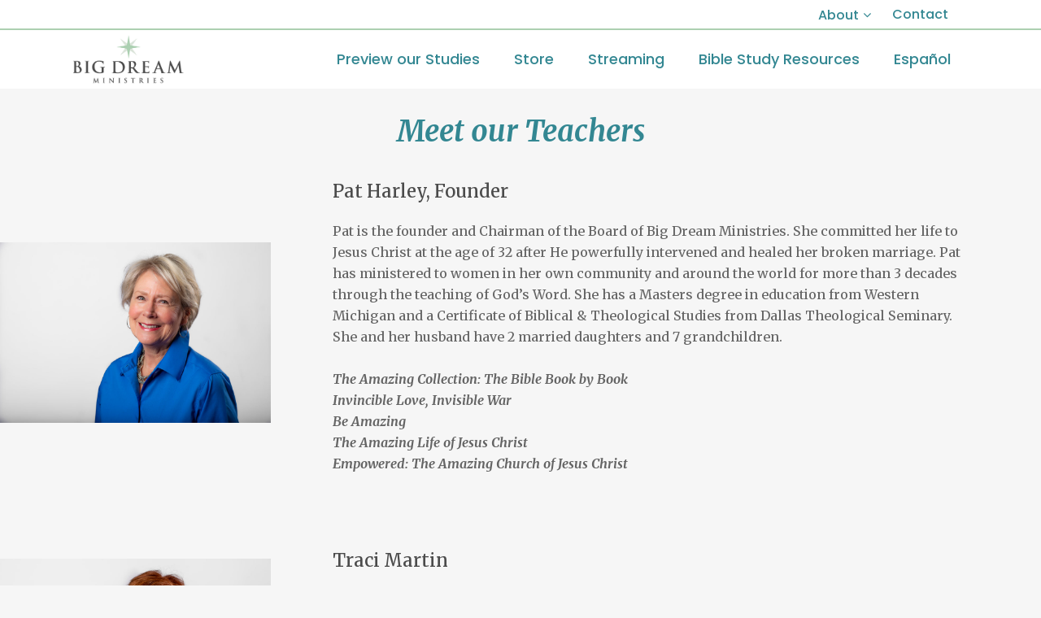

--- FILE ---
content_type: text/html; charset=UTF-8
request_url: https://www.bigdreamministries.org/about-us-2/meet-the-teachers-2/
body_size: 21039
content:
	<!DOCTYPE html>
<html lang="en-US">
<head>
	<meta charset="UTF-8" />
	
				<meta name="viewport" content="width=device-width,initial-scale=1,user-scalable=no">
		
                            <meta name="description" content="Big Dream Ministries exists to help people understand the Bible as God&#039;s amazing Word and help them apply Biblical truth to their daily lives. We do this by offering studies that drive people to the Scriptures for answers and equipping leaders with excellent resources to reinforce learning.">
            
                            <meta name="keywords" content="The Amazing Collection, Bible study, Know the Word, Biblical Truth, Bible history, Christian Ministry, Christian Living, Bible teaching, How to study the Bible, Jesus Christ">
            
	<link rel="profile" href="http://gmpg.org/xfn/11" />
	<link rel="pingback" href="https://www.bigdreamministries.org/xmlrpc.php" />

	<meta name='robots' content='index, follow, max-image-preview:large, max-snippet:-1, max-video-preview:-1' />
	<style>img:is([sizes="auto" i], [sizes^="auto," i]) { contain-intrinsic-size: 3000px 1500px }</style>
	<script>window._wca = window._wca || [];</script>

	<!-- This site is optimized with the Yoast SEO plugin v26.0 - https://yoast.com/wordpress/plugins/seo/ -->
	<title>Meet the Teachers - Big Dream Ministries</title>
	<link rel="canonical" href="https://www.bigdreamministries.org/about-us-2/meet-the-teachers-2/" />
	<meta property="og:locale" content="en_US" />
	<meta property="og:type" content="article" />
	<meta property="og:title" content="Meet the Teachers - Big Dream Ministries" />
	<meta property="og:description" content="Meet our Teachers Pat Harley, Founder Pat is the founder and Chairman of the Board of Big Dream Ministries. She committed her life to Jesus Christ at the age of 32 after He powerfully intervened and healed her broken marriage. Pat has ministered to women in her own community and..." />
	<meta property="og:url" content="https://www.bigdreamministries.org/about-us-2/meet-the-teachers-2/" />
	<meta property="og:site_name" content="Big Dream Ministries" />
	<meta property="article:publisher" content="https://www.facebook.com/TheAmazingCollection/" />
	<meta property="article:modified_time" content="2022-08-30T02:05:30+00:00" />
	<meta property="og:image" content="https://www.bigdreamministries.org/wp-content/uploads/2019/02/AmazingCollection-72print-1024x684.jpg" />
	<meta name="twitter:card" content="summary_large_image" />
	<meta name="twitter:label1" content="Est. reading time" />
	<meta name="twitter:data1" content="9 minutes" />
	<script type="application/ld+json" class="yoast-schema-graph">{"@context":"https://schema.org","@graph":[{"@type":"WebPage","@id":"https://www.bigdreamministries.org/about-us-2/meet-the-teachers-2/","url":"https://www.bigdreamministries.org/about-us-2/meet-the-teachers-2/","name":"Meet the Teachers - Big Dream Ministries","isPartOf":{"@id":"https://www.bigdreamministries.org/#website"},"primaryImageOfPage":{"@id":"https://www.bigdreamministries.org/about-us-2/meet-the-teachers-2/#primaryimage"},"image":{"@id":"https://www.bigdreamministries.org/about-us-2/meet-the-teachers-2/#primaryimage"},"thumbnailUrl":"https://www.bigdreamministries.org/wp-content/uploads/2019/02/AmazingCollection-72print-1024x684.jpg","datePublished":"2014-09-18T07:07:06+00:00","dateModified":"2022-08-30T02:05:30+00:00","breadcrumb":{"@id":"https://www.bigdreamministries.org/about-us-2/meet-the-teachers-2/#breadcrumb"},"inLanguage":"en-US","potentialAction":[{"@type":"ReadAction","target":["https://www.bigdreamministries.org/about-us-2/meet-the-teachers-2/"]}]},{"@type":"ImageObject","inLanguage":"en-US","@id":"https://www.bigdreamministries.org/about-us-2/meet-the-teachers-2/#primaryimage","url":"https://www.bigdreamministries.org/wp-content/uploads/2019/02/AmazingCollection-72print.jpg","contentUrl":"https://www.bigdreamministries.org/wp-content/uploads/2019/02/AmazingCollection-72print.jpg","width":5433,"height":3627},{"@type":"BreadcrumbList","@id":"https://www.bigdreamministries.org/about-us-2/meet-the-teachers-2/#breadcrumb","itemListElement":[{"@type":"ListItem","position":1,"name":"Home","item":"https://www.bigdreamministries.org/"},{"@type":"ListItem","position":2,"name":"About Our Ministry","item":"https://www.bigdreamministries.org/about-us-2/"},{"@type":"ListItem","position":3,"name":"Meet the Teachers"}]},{"@type":"WebSite","@id":"https://www.bigdreamministries.org/#website","url":"https://www.bigdreamministries.org/","name":"Big Dream Ministries","description":"Be amazed by God&#039;s Word through dynamic Bible studies, interactive resources and engaging teaching.","publisher":{"@id":"https://www.bigdreamministries.org/#organization"},"potentialAction":[{"@type":"SearchAction","target":{"@type":"EntryPoint","urlTemplate":"https://www.bigdreamministries.org/?s={search_term_string}"},"query-input":{"@type":"PropertyValueSpecification","valueRequired":true,"valueName":"search_term_string"}}],"inLanguage":"en-US"},{"@type":"Organization","@id":"https://www.bigdreamministries.org/#organization","name":"Big Dream Ministries","url":"https://www.bigdreamministries.org/","logo":{"@type":"ImageObject","inLanguage":"en-US","@id":"https://www.bigdreamministries.org/#/schema/logo/image/","url":"https://www.bigdreamministries.org/wp-content/uploads/2014/09/preview-tac.png","contentUrl":"https://www.bigdreamministries.org/wp-content/uploads/2014/09/preview-tac.png","width":591,"height":358,"caption":"Big Dream Ministries"},"image":{"@id":"https://www.bigdreamministries.org/#/schema/logo/image/"},"sameAs":["https://www.facebook.com/TheAmazingCollection/"]}]}</script>
	<!-- / Yoast SEO plugin. -->


<link rel='dns-prefetch' href='//www.bigdreamministries.org' />
<link rel='dns-prefetch' href='//stats.wp.com' />
<link rel='dns-prefetch' href='//secure.gravatar.com' />
<link rel='dns-prefetch' href='//fonts.googleapis.com' />
<link rel='dns-prefetch' href='//v0.wordpress.com' />
<link rel="alternate" type="application/rss+xml" title="Big Dream Ministries &raquo; Feed" href="https://www.bigdreamministries.org/feed/" />
<link rel="alternate" type="application/rss+xml" title="Big Dream Ministries &raquo; Comments Feed" href="https://www.bigdreamministries.org/comments/feed/" />
<script type="text/javascript">
/* <![CDATA[ */
window._wpemojiSettings = {"baseUrl":"https:\/\/s.w.org\/images\/core\/emoji\/16.0.1\/72x72\/","ext":".png","svgUrl":"https:\/\/s.w.org\/images\/core\/emoji\/16.0.1\/svg\/","svgExt":".svg","source":{"concatemoji":"https:\/\/www.bigdreamministries.org\/wp-includes\/js\/wp-emoji-release.min.js?ver=6.8.3"}};
/*! This file is auto-generated */
!function(s,n){var o,i,e;function c(e){try{var t={supportTests:e,timestamp:(new Date).valueOf()};sessionStorage.setItem(o,JSON.stringify(t))}catch(e){}}function p(e,t,n){e.clearRect(0,0,e.canvas.width,e.canvas.height),e.fillText(t,0,0);var t=new Uint32Array(e.getImageData(0,0,e.canvas.width,e.canvas.height).data),a=(e.clearRect(0,0,e.canvas.width,e.canvas.height),e.fillText(n,0,0),new Uint32Array(e.getImageData(0,0,e.canvas.width,e.canvas.height).data));return t.every(function(e,t){return e===a[t]})}function u(e,t){e.clearRect(0,0,e.canvas.width,e.canvas.height),e.fillText(t,0,0);for(var n=e.getImageData(16,16,1,1),a=0;a<n.data.length;a++)if(0!==n.data[a])return!1;return!0}function f(e,t,n,a){switch(t){case"flag":return n(e,"\ud83c\udff3\ufe0f\u200d\u26a7\ufe0f","\ud83c\udff3\ufe0f\u200b\u26a7\ufe0f")?!1:!n(e,"\ud83c\udde8\ud83c\uddf6","\ud83c\udde8\u200b\ud83c\uddf6")&&!n(e,"\ud83c\udff4\udb40\udc67\udb40\udc62\udb40\udc65\udb40\udc6e\udb40\udc67\udb40\udc7f","\ud83c\udff4\u200b\udb40\udc67\u200b\udb40\udc62\u200b\udb40\udc65\u200b\udb40\udc6e\u200b\udb40\udc67\u200b\udb40\udc7f");case"emoji":return!a(e,"\ud83e\udedf")}return!1}function g(e,t,n,a){var r="undefined"!=typeof WorkerGlobalScope&&self instanceof WorkerGlobalScope?new OffscreenCanvas(300,150):s.createElement("canvas"),o=r.getContext("2d",{willReadFrequently:!0}),i=(o.textBaseline="top",o.font="600 32px Arial",{});return e.forEach(function(e){i[e]=t(o,e,n,a)}),i}function t(e){var t=s.createElement("script");t.src=e,t.defer=!0,s.head.appendChild(t)}"undefined"!=typeof Promise&&(o="wpEmojiSettingsSupports",i=["flag","emoji"],n.supports={everything:!0,everythingExceptFlag:!0},e=new Promise(function(e){s.addEventListener("DOMContentLoaded",e,{once:!0})}),new Promise(function(t){var n=function(){try{var e=JSON.parse(sessionStorage.getItem(o));if("object"==typeof e&&"number"==typeof e.timestamp&&(new Date).valueOf()<e.timestamp+604800&&"object"==typeof e.supportTests)return e.supportTests}catch(e){}return null}();if(!n){if("undefined"!=typeof Worker&&"undefined"!=typeof OffscreenCanvas&&"undefined"!=typeof URL&&URL.createObjectURL&&"undefined"!=typeof Blob)try{var e="postMessage("+g.toString()+"("+[JSON.stringify(i),f.toString(),p.toString(),u.toString()].join(",")+"));",a=new Blob([e],{type:"text/javascript"}),r=new Worker(URL.createObjectURL(a),{name:"wpTestEmojiSupports"});return void(r.onmessage=function(e){c(n=e.data),r.terminate(),t(n)})}catch(e){}c(n=g(i,f,p,u))}t(n)}).then(function(e){for(var t in e)n.supports[t]=e[t],n.supports.everything=n.supports.everything&&n.supports[t],"flag"!==t&&(n.supports.everythingExceptFlag=n.supports.everythingExceptFlag&&n.supports[t]);n.supports.everythingExceptFlag=n.supports.everythingExceptFlag&&!n.supports.flag,n.DOMReady=!1,n.readyCallback=function(){n.DOMReady=!0}}).then(function(){return e}).then(function(){var e;n.supports.everything||(n.readyCallback(),(e=n.source||{}).concatemoji?t(e.concatemoji):e.wpemoji&&e.twemoji&&(t(e.twemoji),t(e.wpemoji)))}))}((window,document),window._wpemojiSettings);
/* ]]> */
</script>
<link rel='stylesheet' id='cf7ic_style-css' href='https://www.bigdreamministries.org/wp-content/plugins/contact-form-7-image-captcha/css/cf7ic-style.css?ver=3.3.7' type='text/css' media='all' />
<link rel='stylesheet' id='jquery.prettyphoto-css' href='https://www.bigdreamministries.org/wp-content/plugins/wp-video-lightbox/css/prettyPhoto.css?ver=6.8.3' type='text/css' media='all' />
<link rel='stylesheet' id='video-lightbox-css' href='https://www.bigdreamministries.org/wp-content/plugins/wp-video-lightbox/wp-video-lightbox.css?ver=6.8.3' type='text/css' media='all' />
<style id='wp-emoji-styles-inline-css' type='text/css'>

	img.wp-smiley, img.emoji {
		display: inline !important;
		border: none !important;
		box-shadow: none !important;
		height: 1em !important;
		width: 1em !important;
		margin: 0 0.07em !important;
		vertical-align: -0.1em !important;
		background: none !important;
		padding: 0 !important;
	}
</style>
<link rel='stylesheet' id='wp-block-library-css' href='https://www.bigdreamministries.org/wp-includes/css/dist/block-library/style.min.css?ver=6.8.3' type='text/css' media='all' />
<style id='classic-theme-styles-inline-css' type='text/css'>
/*! This file is auto-generated */
.wp-block-button__link{color:#fff;background-color:#32373c;border-radius:9999px;box-shadow:none;text-decoration:none;padding:calc(.667em + 2px) calc(1.333em + 2px);font-size:1.125em}.wp-block-file__button{background:#32373c;color:#fff;text-decoration:none}
</style>
<link rel='stylesheet' id='wp-components-css' href='https://www.bigdreamministries.org/wp-includes/css/dist/components/style.min.css?ver=6.8.3' type='text/css' media='all' />
<link rel='stylesheet' id='wp-preferences-css' href='https://www.bigdreamministries.org/wp-includes/css/dist/preferences/style.min.css?ver=6.8.3' type='text/css' media='all' />
<link rel='stylesheet' id='wp-block-editor-css' href='https://www.bigdreamministries.org/wp-includes/css/dist/block-editor/style.min.css?ver=6.8.3' type='text/css' media='all' />
<link rel='stylesheet' id='popup-maker-block-library-style-css' href='https://www.bigdreamministries.org/wp-content/plugins/popup-maker/dist/packages/block-library-style.css?ver=dbea705cfafe089d65f1' type='text/css' media='all' />
<link rel='stylesheet' id='mediaelement-css' href='https://www.bigdreamministries.org/wp-includes/js/mediaelement/mediaelementplayer-legacy.min.css?ver=4.2.17' type='text/css' media='all' />
<link rel='stylesheet' id='wp-mediaelement-css' href='https://www.bigdreamministries.org/wp-includes/js/mediaelement/wp-mediaelement.min.css?ver=6.8.3' type='text/css' media='all' />
<style id='jetpack-sharing-buttons-style-inline-css' type='text/css'>
.jetpack-sharing-buttons__services-list{display:flex;flex-direction:row;flex-wrap:wrap;gap:0;list-style-type:none;margin:5px;padding:0}.jetpack-sharing-buttons__services-list.has-small-icon-size{font-size:12px}.jetpack-sharing-buttons__services-list.has-normal-icon-size{font-size:16px}.jetpack-sharing-buttons__services-list.has-large-icon-size{font-size:24px}.jetpack-sharing-buttons__services-list.has-huge-icon-size{font-size:36px}@media print{.jetpack-sharing-buttons__services-list{display:none!important}}.editor-styles-wrapper .wp-block-jetpack-sharing-buttons{gap:0;padding-inline-start:0}ul.jetpack-sharing-buttons__services-list.has-background{padding:1.25em 2.375em}
</style>
<style id='global-styles-inline-css' type='text/css'>
:root{--wp--preset--aspect-ratio--square: 1;--wp--preset--aspect-ratio--4-3: 4/3;--wp--preset--aspect-ratio--3-4: 3/4;--wp--preset--aspect-ratio--3-2: 3/2;--wp--preset--aspect-ratio--2-3: 2/3;--wp--preset--aspect-ratio--16-9: 16/9;--wp--preset--aspect-ratio--9-16: 9/16;--wp--preset--color--black: #000000;--wp--preset--color--cyan-bluish-gray: #abb8c3;--wp--preset--color--white: #ffffff;--wp--preset--color--pale-pink: #f78da7;--wp--preset--color--vivid-red: #cf2e2e;--wp--preset--color--luminous-vivid-orange: #ff6900;--wp--preset--color--luminous-vivid-amber: #fcb900;--wp--preset--color--light-green-cyan: #7bdcb5;--wp--preset--color--vivid-green-cyan: #00d084;--wp--preset--color--pale-cyan-blue: #8ed1fc;--wp--preset--color--vivid-cyan-blue: #0693e3;--wp--preset--color--vivid-purple: #9b51e0;--wp--preset--gradient--vivid-cyan-blue-to-vivid-purple: linear-gradient(135deg,rgba(6,147,227,1) 0%,rgb(155,81,224) 100%);--wp--preset--gradient--light-green-cyan-to-vivid-green-cyan: linear-gradient(135deg,rgb(122,220,180) 0%,rgb(0,208,130) 100%);--wp--preset--gradient--luminous-vivid-amber-to-luminous-vivid-orange: linear-gradient(135deg,rgba(252,185,0,1) 0%,rgba(255,105,0,1) 100%);--wp--preset--gradient--luminous-vivid-orange-to-vivid-red: linear-gradient(135deg,rgba(255,105,0,1) 0%,rgb(207,46,46) 100%);--wp--preset--gradient--very-light-gray-to-cyan-bluish-gray: linear-gradient(135deg,rgb(238,238,238) 0%,rgb(169,184,195) 100%);--wp--preset--gradient--cool-to-warm-spectrum: linear-gradient(135deg,rgb(74,234,220) 0%,rgb(151,120,209) 20%,rgb(207,42,186) 40%,rgb(238,44,130) 60%,rgb(251,105,98) 80%,rgb(254,248,76) 100%);--wp--preset--gradient--blush-light-purple: linear-gradient(135deg,rgb(255,206,236) 0%,rgb(152,150,240) 100%);--wp--preset--gradient--blush-bordeaux: linear-gradient(135deg,rgb(254,205,165) 0%,rgb(254,45,45) 50%,rgb(107,0,62) 100%);--wp--preset--gradient--luminous-dusk: linear-gradient(135deg,rgb(255,203,112) 0%,rgb(199,81,192) 50%,rgb(65,88,208) 100%);--wp--preset--gradient--pale-ocean: linear-gradient(135deg,rgb(255,245,203) 0%,rgb(182,227,212) 50%,rgb(51,167,181) 100%);--wp--preset--gradient--electric-grass: linear-gradient(135deg,rgb(202,248,128) 0%,rgb(113,206,126) 100%);--wp--preset--gradient--midnight: linear-gradient(135deg,rgb(2,3,129) 0%,rgb(40,116,252) 100%);--wp--preset--font-size--small: 13px;--wp--preset--font-size--medium: 20px;--wp--preset--font-size--large: 36px;--wp--preset--font-size--x-large: 42px;--wp--preset--spacing--20: 0.44rem;--wp--preset--spacing--30: 0.67rem;--wp--preset--spacing--40: 1rem;--wp--preset--spacing--50: 1.5rem;--wp--preset--spacing--60: 2.25rem;--wp--preset--spacing--70: 3.38rem;--wp--preset--spacing--80: 5.06rem;--wp--preset--shadow--natural: 6px 6px 9px rgba(0, 0, 0, 0.2);--wp--preset--shadow--deep: 12px 12px 50px rgba(0, 0, 0, 0.4);--wp--preset--shadow--sharp: 6px 6px 0px rgba(0, 0, 0, 0.2);--wp--preset--shadow--outlined: 6px 6px 0px -3px rgba(255, 255, 255, 1), 6px 6px rgba(0, 0, 0, 1);--wp--preset--shadow--crisp: 6px 6px 0px rgba(0, 0, 0, 1);}:where(.is-layout-flex){gap: 0.5em;}:where(.is-layout-grid){gap: 0.5em;}body .is-layout-flex{display: flex;}.is-layout-flex{flex-wrap: wrap;align-items: center;}.is-layout-flex > :is(*, div){margin: 0;}body .is-layout-grid{display: grid;}.is-layout-grid > :is(*, div){margin: 0;}:where(.wp-block-columns.is-layout-flex){gap: 2em;}:where(.wp-block-columns.is-layout-grid){gap: 2em;}:where(.wp-block-post-template.is-layout-flex){gap: 1.25em;}:where(.wp-block-post-template.is-layout-grid){gap: 1.25em;}.has-black-color{color: var(--wp--preset--color--black) !important;}.has-cyan-bluish-gray-color{color: var(--wp--preset--color--cyan-bluish-gray) !important;}.has-white-color{color: var(--wp--preset--color--white) !important;}.has-pale-pink-color{color: var(--wp--preset--color--pale-pink) !important;}.has-vivid-red-color{color: var(--wp--preset--color--vivid-red) !important;}.has-luminous-vivid-orange-color{color: var(--wp--preset--color--luminous-vivid-orange) !important;}.has-luminous-vivid-amber-color{color: var(--wp--preset--color--luminous-vivid-amber) !important;}.has-light-green-cyan-color{color: var(--wp--preset--color--light-green-cyan) !important;}.has-vivid-green-cyan-color{color: var(--wp--preset--color--vivid-green-cyan) !important;}.has-pale-cyan-blue-color{color: var(--wp--preset--color--pale-cyan-blue) !important;}.has-vivid-cyan-blue-color{color: var(--wp--preset--color--vivid-cyan-blue) !important;}.has-vivid-purple-color{color: var(--wp--preset--color--vivid-purple) !important;}.has-black-background-color{background-color: var(--wp--preset--color--black) !important;}.has-cyan-bluish-gray-background-color{background-color: var(--wp--preset--color--cyan-bluish-gray) !important;}.has-white-background-color{background-color: var(--wp--preset--color--white) !important;}.has-pale-pink-background-color{background-color: var(--wp--preset--color--pale-pink) !important;}.has-vivid-red-background-color{background-color: var(--wp--preset--color--vivid-red) !important;}.has-luminous-vivid-orange-background-color{background-color: var(--wp--preset--color--luminous-vivid-orange) !important;}.has-luminous-vivid-amber-background-color{background-color: var(--wp--preset--color--luminous-vivid-amber) !important;}.has-light-green-cyan-background-color{background-color: var(--wp--preset--color--light-green-cyan) !important;}.has-vivid-green-cyan-background-color{background-color: var(--wp--preset--color--vivid-green-cyan) !important;}.has-pale-cyan-blue-background-color{background-color: var(--wp--preset--color--pale-cyan-blue) !important;}.has-vivid-cyan-blue-background-color{background-color: var(--wp--preset--color--vivid-cyan-blue) !important;}.has-vivid-purple-background-color{background-color: var(--wp--preset--color--vivid-purple) !important;}.has-black-border-color{border-color: var(--wp--preset--color--black) !important;}.has-cyan-bluish-gray-border-color{border-color: var(--wp--preset--color--cyan-bluish-gray) !important;}.has-white-border-color{border-color: var(--wp--preset--color--white) !important;}.has-pale-pink-border-color{border-color: var(--wp--preset--color--pale-pink) !important;}.has-vivid-red-border-color{border-color: var(--wp--preset--color--vivid-red) !important;}.has-luminous-vivid-orange-border-color{border-color: var(--wp--preset--color--luminous-vivid-orange) !important;}.has-luminous-vivid-amber-border-color{border-color: var(--wp--preset--color--luminous-vivid-amber) !important;}.has-light-green-cyan-border-color{border-color: var(--wp--preset--color--light-green-cyan) !important;}.has-vivid-green-cyan-border-color{border-color: var(--wp--preset--color--vivid-green-cyan) !important;}.has-pale-cyan-blue-border-color{border-color: var(--wp--preset--color--pale-cyan-blue) !important;}.has-vivid-cyan-blue-border-color{border-color: var(--wp--preset--color--vivid-cyan-blue) !important;}.has-vivid-purple-border-color{border-color: var(--wp--preset--color--vivid-purple) !important;}.has-vivid-cyan-blue-to-vivid-purple-gradient-background{background: var(--wp--preset--gradient--vivid-cyan-blue-to-vivid-purple) !important;}.has-light-green-cyan-to-vivid-green-cyan-gradient-background{background: var(--wp--preset--gradient--light-green-cyan-to-vivid-green-cyan) !important;}.has-luminous-vivid-amber-to-luminous-vivid-orange-gradient-background{background: var(--wp--preset--gradient--luminous-vivid-amber-to-luminous-vivid-orange) !important;}.has-luminous-vivid-orange-to-vivid-red-gradient-background{background: var(--wp--preset--gradient--luminous-vivid-orange-to-vivid-red) !important;}.has-very-light-gray-to-cyan-bluish-gray-gradient-background{background: var(--wp--preset--gradient--very-light-gray-to-cyan-bluish-gray) !important;}.has-cool-to-warm-spectrum-gradient-background{background: var(--wp--preset--gradient--cool-to-warm-spectrum) !important;}.has-blush-light-purple-gradient-background{background: var(--wp--preset--gradient--blush-light-purple) !important;}.has-blush-bordeaux-gradient-background{background: var(--wp--preset--gradient--blush-bordeaux) !important;}.has-luminous-dusk-gradient-background{background: var(--wp--preset--gradient--luminous-dusk) !important;}.has-pale-ocean-gradient-background{background: var(--wp--preset--gradient--pale-ocean) !important;}.has-electric-grass-gradient-background{background: var(--wp--preset--gradient--electric-grass) !important;}.has-midnight-gradient-background{background: var(--wp--preset--gradient--midnight) !important;}.has-small-font-size{font-size: var(--wp--preset--font-size--small) !important;}.has-medium-font-size{font-size: var(--wp--preset--font-size--medium) !important;}.has-large-font-size{font-size: var(--wp--preset--font-size--large) !important;}.has-x-large-font-size{font-size: var(--wp--preset--font-size--x-large) !important;}
:where(.wp-block-post-template.is-layout-flex){gap: 1.25em;}:where(.wp-block-post-template.is-layout-grid){gap: 1.25em;}
:where(.wp-block-columns.is-layout-flex){gap: 2em;}:where(.wp-block-columns.is-layout-grid){gap: 2em;}
:root :where(.wp-block-pullquote){font-size: 1.5em;line-height: 1.6;}
</style>
<link rel='stylesheet' id='contact-form-7-css' href='https://www.bigdreamministries.org/wp-content/plugins/contact-form-7/includes/css/styles.css?ver=6.1.1' type='text/css' media='all' />
<style id='woocommerce-inline-inline-css' type='text/css'>
.woocommerce form .form-row .required { visibility: visible; }
</style>
<link rel='stylesheet' id='brands-styles-css' href='https://www.bigdreamministries.org/wp-content/plugins/woocommerce/assets/css/brands.css?ver=10.2.1' type='text/css' media='all' />
<link rel='stylesheet' id='bridge-default-style-css' href='https://www.bigdreamministries.org/wp-content/themes/bridge/style.css?ver=6.8.3' type='text/css' media='all' />
<link rel='stylesheet' id='bridge-qode-font_awesome-css' href='https://www.bigdreamministries.org/wp-content/themes/bridge/css/font-awesome/css/font-awesome.min.css?ver=6.8.3' type='text/css' media='all' />
<link rel='stylesheet' id='bridge-qode-font_elegant-css' href='https://www.bigdreamministries.org/wp-content/themes/bridge/css/elegant-icons/style.min.css?ver=6.8.3' type='text/css' media='all' />
<link rel='stylesheet' id='bridge-qode-linea_icons-css' href='https://www.bigdreamministries.org/wp-content/themes/bridge/css/linea-icons/style.css?ver=6.8.3' type='text/css' media='all' />
<link rel='stylesheet' id='bridge-qode-dripicons-css' href='https://www.bigdreamministries.org/wp-content/themes/bridge/css/dripicons/dripicons.css?ver=6.8.3' type='text/css' media='all' />
<link rel='stylesheet' id='bridge-qode-kiko-css' href='https://www.bigdreamministries.org/wp-content/themes/bridge/css/kiko/kiko-all.css?ver=6.8.3' type='text/css' media='all' />
<link rel='stylesheet' id='bridge-qode-font_awesome_5-css' href='https://www.bigdreamministries.org/wp-content/themes/bridge/css/font-awesome-5/css/font-awesome-5.min.css?ver=6.8.3' type='text/css' media='all' />
<link rel='stylesheet' id='bridge-stylesheet-css' href='https://www.bigdreamministries.org/wp-content/themes/bridge/css/stylesheet.min.css?ver=6.8.3' type='text/css' media='all' />
<link rel='stylesheet' id='bridge-woocommerce-css' href='https://www.bigdreamministries.org/wp-content/themes/bridge/css/woocommerce.min.css?ver=6.8.3' type='text/css' media='all' />
<link rel='stylesheet' id='bridge-woocommerce-responsive-css' href='https://www.bigdreamministries.org/wp-content/themes/bridge/css/woocommerce_responsive.min.css?ver=6.8.3' type='text/css' media='all' />
<link rel='stylesheet' id='bridge-print-css' href='https://www.bigdreamministries.org/wp-content/themes/bridge/css/print.css?ver=6.8.3' type='text/css' media='all' />
<link rel='stylesheet' id='bridge-style-dynamic-css' href='https://www.bigdreamministries.org/wp-content/themes/bridge/css/style_dynamic_callback.php?ver=6.8.3' type='text/css' media='all' />
<link rel='stylesheet' id='bridge-responsive-css' href='https://www.bigdreamministries.org/wp-content/themes/bridge/css/responsive.min.css?ver=6.8.3' type='text/css' media='all' />
<link rel='stylesheet' id='bridge-style-dynamic-responsive-css' href='https://www.bigdreamministries.org/wp-content/themes/bridge/css/style_dynamic_responsive_callback.php?ver=6.8.3' type='text/css' media='all' />
<style id='bridge-style-dynamic-responsive-inline-css' type='text/css'>
.q_icon_list .qode-ili-icon-holder {
    line-height: 51px;
    height: 51px;
    width: 51px;
}

.q_icon_list p {
padding: 13px 0 0 66px;
}

.footer_top .widget_nav_menu ul li {
    padding: 0;
}

.footer_top a:hover {
    text-decoration: underline;
}

.wpcf7 form.wpcf7-form p {
    margin-bottom: 2px;
}

.footer_top h5 {
    margin: 0 0 11px;
}

.testimonials_c_holder .testimonial_content_inner {
    padding: 23px 15px 10px;
}

.testimonials_c_holder .testimonial_content_inner .testimonial_image_holder {
    margin-bottom: 28px;
}

.testimonial_star_holder .icon_star {
    font-size: 14px;
}

.testimonials_c_holder .testimonial_content_inner .testimonial_rating_holder {
    margin: 16px 0 20px;
}

.testimonials_c_holder .testimonial_content_inner .testimonial_author {
    margin-top: 36px;
}

.testimonials_c_holder .flex-control-nav li {
    width: 10px;
    height: 10px;
    margin: 0 2px;
}

.testimonials_c_holder .flex-control-nav li a {
    background-color: #f3f3f3;
}

.testimonials_c_holder .flex-control-nav {
    margin-top: 38px;
}

.qode_video_box .qode_video_image .qode_video_box_button_arrow {
    border-left: 18px solid #fff;
}

.qode_video_box .qode_video_image .qode_video_box_button {
    background-color: #e69574;
}

.qode_video_box .qode_video_image:hover .qode_video_box_button {
    background-color: #e69547;
}

 nav.main_menu>ul>li.active>a>span:not(.plus) {
position: relative;
display: inline-block;
vertical-align: middle;
padding: 12px 20px;
border-radius: 4px;
background-color: #ffffff;
}

header:not(.with_hover_bg_color) nav.main_menu > ul > li:hover > a{
    opacity: 1;
}

nav.main_menu ul li.active a {
    padding: 0;
}

.header_top {
    height: 35px;
    line-height: 36px;
}

header .header_top .q_social_icon_holder {
    margin-top: -1px;
    width: 29px;
}

.header-widget.widget_nav_menu ul.menu li a {
    padding: 0px 0 0 26px;
}

.header-widget.widget_nav_menu {
    padding: 0 24px 0 0;
}

.carousel-inner p {
    margin: 0 0 4px;
}

.carousel-inner .slider_content .text .qbutton.white {
    margin-left: 8px;
}

.title.title_size_medium h1 {
    text-transform: none;
}

.q_list.circle ul>li:before {
    width: 5px;
    height: 5px;
    background-color: #338792;
}

.q_list.circle ul>li {
    margin: 0 0 9px;
    padding: 0 0 0 16px;
}

.q_list.circle ul>li:hover {
    text-decoration: underline;
}

.portfolio_single .portfolio_container {
    margin-top: 24px;
}

@media only screen and (max-width: 768px) {
.title.title_size_medium h1 {
    font-size: 59px;
    line-height: 60px;
    margin-bottom: 5px;
}
}

@media only screen and (max-width: 600px) {
.subtitle {
display: none;
}
.title.title_size_medium h1 {
    font-size: 31px;
    line-height: 33px;
    margin-bottom: 0;
}
}

.whiteTitle h1 {
     color: #ffffff;
     padding-top: 88px;
}

.whiteText p {
     color: #ffffff;
}

p.stock.in-stock {
     color: #009900;
     font-weight: bold;
}

.two_columns_75_25>.column2>.column_inner {
    padding: 10px;
    margin: 10px 0 0 10px;
    background-color: #ffffff;
    border-radius: 5px;
}

.woocommerce .content .container .container_inner, .woocommerce-page .content .container .container_inner {
padding: inherit;
}

.myaccount_user, .woocommerce .woocommerce-error, .woocommerce .woocommerce-info, .woocommerce .woocommerce-message, .woocommerce div.message {
    background-color: #fff;
    color: #4b4b4b;
}
.paoc-popup-modal {
  background-color: #f3f3f3;
}
.woocommerce-shipping-methods {
    font-size: 12px;
    font-family: initial;
    color: #222222;
}

</style>
<link rel='stylesheet' id='bridge-style-handle-google-fonts-css' href='https://fonts.googleapis.com/css?family=Raleway%3A100%2C200%2C300%2C400%2C500%2C600%2C700%2C800%2C900%2C100italic%2C300italic%2C400italic%2C700italic%7CMerriweather%3A100%2C200%2C300%2C400%2C500%2C600%2C700%2C800%2C900%2C100italic%2C300italic%2C400italic%2C700italic%7CPoppins%3A100%2C200%2C300%2C400%2C500%2C600%2C700%2C800%2C900%2C100italic%2C300italic%2C400italic%2C700italic&#038;subset=latin%2Clatin-ext&#038;ver=1.0.0' type='text/css' media='all' />
<link rel='stylesheet' id='bridge-core-dashboard-style-css' href='https://www.bigdreamministries.org/wp-content/plugins/bridge-core/modules/core-dashboard/assets/css/core-dashboard.min.css?ver=6.8.3' type='text/css' media='all' />
<script type="text/javascript" src="https://www.bigdreamministries.org/wp-includes/js/jquery/jquery.min.js?ver=3.7.1" id="jquery-core-js"></script>
<script type="text/javascript" src="https://www.bigdreamministries.org/wp-includes/js/jquery/jquery-migrate.min.js?ver=3.4.1" id="jquery-migrate-js"></script>
<script type="text/javascript" src="https://www.bigdreamministries.org/wp-content/plugins/wp-video-lightbox/js/jquery.prettyPhoto.js?ver=3.1.6" id="jquery.prettyphoto-js"></script>
<script type="text/javascript" id="video-lightbox-js-extra">
/* <![CDATA[ */
var vlpp_vars = {"prettyPhoto_rel":"wp-video-lightbox","animation_speed":"fast","slideshow":"5000","autoplay_slideshow":"false","opacity":"0.80","show_title":"true","allow_resize":"true","allow_expand":"true","default_width":"640","default_height":"480","counter_separator_label":"\/","theme":"dark_rounded","horizontal_padding":"20","hideflash":"false","wmode":"opaque","autoplay":"true","modal":"false","deeplinking":"false","overlay_gallery":"true","overlay_gallery_max":"30","keyboard_shortcuts":"true","ie6_fallback":"true"};
/* ]]> */
</script>
<script type="text/javascript" src="https://www.bigdreamministries.org/wp-content/plugins/wp-video-lightbox/js/video-lightbox.js?ver=3.1.6" id="video-lightbox-js"></script>
<script type="text/javascript" id="3d-flip-book-client-locale-loader-js-extra">
/* <![CDATA[ */
var FB3D_CLIENT_LOCALE = {"ajaxurl":"https:\/\/www.bigdreamministries.org\/wp-admin\/admin-ajax.php","dictionary":{"Table of contents":"Table of contents","Close":"Close","Bookmarks":"Bookmarks","Thumbnails":"Thumbnails","Search":"Search","Share":"Share","Facebook":"Facebook","Twitter":"Twitter","Email":"Email","Play":"Play","Previous page":"Previous page","Next page":"Next page","Zoom in":"Zoom in","Zoom out":"Zoom out","Fit view":"Fit view","Auto play":"Auto play","Full screen":"Full screen","More":"More","Smart pan":"Smart pan","Single page":"Single page","Sounds":"Sounds","Stats":"Stats","Print":"Print","Download":"Download","Goto first page":"Goto first page","Goto last page":"Goto last page"},"images":"https:\/\/www.bigdreamministries.org\/wp-content\/plugins\/interactive-3d-flipbook-powered-physics-engine\/assets\/images\/","jsData":{"urls":[],"posts":{"ids_mis":[],"ids":[]},"pages":[],"firstPages":[],"bookCtrlProps":[],"bookTemplates":[]},"key":"3d-flip-book","pdfJS":{"pdfJsLib":"https:\/\/www.bigdreamministries.org\/wp-content\/plugins\/interactive-3d-flipbook-powered-physics-engine\/assets\/js\/pdf.min.js?ver=4.3.136","pdfJsWorker":"https:\/\/www.bigdreamministries.org\/wp-content\/plugins\/interactive-3d-flipbook-powered-physics-engine\/assets\/js\/pdf.worker.js?ver=4.3.136","stablePdfJsLib":"https:\/\/www.bigdreamministries.org\/wp-content\/plugins\/interactive-3d-flipbook-powered-physics-engine\/assets\/js\/stable\/pdf.min.js?ver=2.5.207","stablePdfJsWorker":"https:\/\/www.bigdreamministries.org\/wp-content\/plugins\/interactive-3d-flipbook-powered-physics-engine\/assets\/js\/stable\/pdf.worker.js?ver=2.5.207","pdfJsCMapUrl":"https:\/\/www.bigdreamministries.org\/wp-content\/plugins\/interactive-3d-flipbook-powered-physics-engine\/assets\/cmaps\/"},"cacheurl":"https:\/\/www.bigdreamministries.org\/wp-content\/uploads\/3d-flip-book\/cache\/","pluginsurl":"https:\/\/www.bigdreamministries.org\/wp-content\/plugins\/","pluginurl":"https:\/\/www.bigdreamministries.org\/wp-content\/plugins\/interactive-3d-flipbook-powered-physics-engine\/","thumbnailSize":{"width":"150","height":"150"},"version":"1.16.16"};
/* ]]> */
</script>
<script type="text/javascript" src="https://www.bigdreamministries.org/wp-content/plugins/interactive-3d-flipbook-powered-physics-engine/assets/js/client-locale-loader.js?ver=1.16.16" id="3d-flip-book-client-locale-loader-js" async="async" data-wp-strategy="async"></script>
<script type="text/javascript" src="https://www.bigdreamministries.org/wp-content/plugins/woocommerce/assets/js/jquery-blockui/jquery.blockUI.min.js?ver=2.7.0-wc.10.2.1" id="jquery-blockui-js" defer="defer" data-wp-strategy="defer"></script>
<script type="text/javascript" id="wc-add-to-cart-js-extra">
/* <![CDATA[ */
var wc_add_to_cart_params = {"ajax_url":"\/wp-admin\/admin-ajax.php","wc_ajax_url":"\/?wc-ajax=%%endpoint%%","i18n_view_cart":"View cart","cart_url":"https:\/\/www.bigdreamministries.org\/?page_id=5","is_cart":"","cart_redirect_after_add":"yes"};
/* ]]> */
</script>
<script type="text/javascript" src="https://www.bigdreamministries.org/wp-content/plugins/woocommerce/assets/js/frontend/add-to-cart.min.js?ver=10.2.1" id="wc-add-to-cart-js" defer="defer" data-wp-strategy="defer"></script>
<script type="text/javascript" src="https://www.bigdreamministries.org/wp-content/plugins/woocommerce/assets/js/js-cookie/js.cookie.min.js?ver=2.1.4-wc.10.2.1" id="js-cookie-js" defer="defer" data-wp-strategy="defer"></script>
<script type="text/javascript" id="woocommerce-js-extra">
/* <![CDATA[ */
var woocommerce_params = {"ajax_url":"\/wp-admin\/admin-ajax.php","wc_ajax_url":"\/?wc-ajax=%%endpoint%%","i18n_password_show":"Show password","i18n_password_hide":"Hide password"};
/* ]]> */
</script>
<script type="text/javascript" src="https://www.bigdreamministries.org/wp-content/plugins/woocommerce/assets/js/frontend/woocommerce.min.js?ver=10.2.1" id="woocommerce-js" defer="defer" data-wp-strategy="defer"></script>
<script type="text/javascript" src="https://www.bigdreamministries.org/wp-content/plugins/woocommerce/assets/js/select2/select2.full.min.js?ver=4.0.3-wc.10.2.1" id="select2-js" defer="defer" data-wp-strategy="defer"></script>
<script type="text/javascript" src="https://stats.wp.com/s-202550.js" id="woocommerce-analytics-js" defer="defer" data-wp-strategy="defer"></script>
<link rel="https://api.w.org/" href="https://www.bigdreamministries.org/wp-json/" /><link rel="alternate" title="JSON" type="application/json" href="https://www.bigdreamministries.org/wp-json/wp/v2/pages/74" /><link rel="EditURI" type="application/rsd+xml" title="RSD" href="https://www.bigdreamministries.org/xmlrpc.php?rsd" />
<meta name="generator" content="WordPress 6.8.3" />
<meta name="generator" content="WooCommerce 10.2.1" />
<link rel='shortlink' href='https://wp.me/PaGctj-1c' />
<link rel="alternate" title="oEmbed (JSON)" type="application/json+oembed" href="https://www.bigdreamministries.org/wp-json/oembed/1.0/embed?url=https%3A%2F%2Fwww.bigdreamministries.org%2Fabout-us-2%2Fmeet-the-teachers-2%2F" />
<link rel="alternate" title="oEmbed (XML)" type="text/xml+oembed" href="https://www.bigdreamministries.org/wp-json/oembed/1.0/embed?url=https%3A%2F%2Fwww.bigdreamministries.org%2Fabout-us-2%2Fmeet-the-teachers-2%2F&#038;format=xml" />
<!-- Facebook Pixel Code -->
<script>
!function(f,b,e,v,n,t,s)
{if(f.fbq)return;n=f.fbq=function(){n.callMethod?
n.callMethod.apply(n,arguments):n.queue.push(arguments)};
if(!f._fbq)f._fbq=n;n.push=n;n.loaded=!0;n.version='2.0';
n.queue=[];t=b.createElement(e);t.async=!0;
t.src=v;s=b.getElementsByTagName(e)[0];
s.parentNode.insertBefore(t,s)}(window,document,'script',
'https://connect.facebook.net/en_US/fbevents.js');
 fbq('init', '639906786215802'); 
fbq('track', 'PageView');
</script>
<noscript>
 <img height="1" width="1" 
src="https://www.facebook.com/tr?id=639906786215802&ev=PageView
&noscript=1"/>
</noscript>
<!-- End Facebook Pixel Code --><script>
            WP_VIDEO_LIGHTBOX_VERSION="1.9.12";
            WP_VID_LIGHTBOX_URL="https://www.bigdreamministries.org/wp-content/plugins/wp-video-lightbox";
                        function wpvl_paramReplace(name, string, value) {
                // Find the param with regex
                // Grab the first character in the returned string (should be ? or &)
                // Replace our href string with our new value, passing on the name and delimeter

                var re = new RegExp("[\?&]" + name + "=([^&#]*)");
                var matches = re.exec(string);
                var newString;

                if (matches === null) {
                    // if there are no params, append the parameter
                    newString = string + '?' + name + '=' + value;
                } else {
                    var delimeter = matches[0].charAt(0);
                    newString = string.replace(re, delimeter + name + "=" + value);
                }
                return newString;
            }
            </script>	<style>img#wpstats{display:none}</style>
			<noscript><style>.woocommerce-product-gallery{ opacity: 1 !important; }</style></noscript>
	<link rel="icon" href="https://www.bigdreamministries.org/wp-content/uploads/2019/03/cropped-BDM-Logo-Vertical-32x32.jpg" sizes="32x32" />
<link rel="icon" href="https://www.bigdreamministries.org/wp-content/uploads/2019/03/cropped-BDM-Logo-Vertical-192x192.jpg" sizes="192x192" />
<link rel="apple-touch-icon" href="https://www.bigdreamministries.org/wp-content/uploads/2019/03/cropped-BDM-Logo-Vertical-180x180.jpg" />
<meta name="msapplication-TileImage" content="https://www.bigdreamministries.org/wp-content/uploads/2019/03/cropped-BDM-Logo-Vertical-270x270.jpg" />
		<style type="text/css" id="wp-custom-css">
			

		</style>
		</head>

<body class="wp-singular page-template page-template-full_width page-template-full_width-php page page-id-74 page-child parent-pageid-44 wp-theme-bridge theme-bridge bridge-core-3.3.4.3 woocommerce-no-js qode-page-transition-enabled ajax_fade page_not_loaded  qode-title-hidden hide_top_bar_on_mobile_header columns-4 qode-theme-ver-30.8.8.4 qode-theme-bridge qode_header_in_grid" itemscope itemtype="http://schema.org/WebPage">



	<div class="ajax_loader"><div class="ajax_loader_1"><div class="pulse"></div></div></div>
	
<div class="wrapper">
	<div class="wrapper_inner">

    
		<!-- Google Analytics start -->
					<script>
				var _gaq = _gaq || [];
				_gaq.push(['_setAccount', 'UA-92289280-2']);
				_gaq.push(['_trackPageview']);

				(function() {
					var ga = document.createElement('script'); ga.type = 'text/javascript'; ga.async = true;
					ga.src = ('https:' == document.location.protocol ? 'https://ssl' : 'http://www') + '.google-analytics.com/ga.js';
					var s = document.getElementsByTagName('script')[0]; s.parentNode.insertBefore(ga, s);
				})();
			</script>
				<!-- Google Analytics end -->

		
	<header class=" has_top scroll_header_top_area  fixed scrolled_not_transparent header_style_on_scroll page_header">
	<div class="header_inner clearfix">
				<div class="header_top_bottom_holder">
				<div class="header_top clearfix" style='background-color:rgba(255, 255, 255, 1);' >
				<div class="container">
			<div class="container_inner clearfix">
														<div class="left">
						<div class="inner">
													</div>
					</div>
					<div class="right">
						<div class="inner">
							<div class="header-widget widget_nav_menu header-right-widget"><div class="menu-header-menu-container"><ul id="menu-header-menu" class="menu"><li id="menu-item-16754" class="menu-item menu-item-type-post_type menu-item-object-page current-page-ancestor current-menu-ancestor current-menu-parent current-page-parent current_page_parent current_page_ancestor menu-item-has-children menu-item-16754"><a href="https://www.bigdreamministries.org/about-us-2/">About</a>
<ul class="sub-menu">
	<li id="menu-item-30890" class="menu-item menu-item-type-post_type menu-item-object-page current-page-ancestor current-page-parent menu-item-30890"><a href="https://www.bigdreamministries.org/about-us-2/">Ministry</a></li>
	<li id="menu-item-30891" class="menu-item menu-item-type-post_type menu-item-object-page current-menu-item page_item page-item-74 current_page_item menu-item-30891"><a href="https://www.bigdreamministries.org/about-us-2/meet-the-teachers-2/" aria-current="page">Teachers</a></li>
	<li id="menu-item-30892" class="menu-item menu-item-type-post_type menu-item-object-page menu-item-30892"><a href="https://www.bigdreamministries.org/about-us-2/what-we-believe-and-why-we-believe-it/">What We Believe</a></li>
	<li id="menu-item-30893" class="menu-item menu-item-type-post_type menu-item-object-page menu-item-30893"><a href="https://www.bigdreamministries.org/about-us-2/testimonials-save/">Testimonials</a></li>
</ul>
</li>
<li id="menu-item-16753" class="menu-item menu-item-type-post_type menu-item-object-page menu-item-16753"><a href="https://www.bigdreamministries.org/contact-us/">Contact</a></li>
</ul></div></div>						</div>
					</div>
													</div>
		</div>
		</div>

			<div class="header_bottom clearfix" style=' background-color:rgba(255, 255, 255, 1);' >
								<div class="container">
					<div class="container_inner clearfix">
																				<div class="header_inner_left">
																	<div class="mobile_menu_button">
		<span>
			<i class="qode_icon_font_awesome fa fa-bars " ></i>		</span>
	</div>
								<div class="logo_wrapper" >
	<div class="q_logo">
		<a itemprop="url" href="https://www.bigdreamministries.org/" >
             <img itemprop="image" class="normal" src="https://www.bigdreamministries.org/wp-content/uploads/2020/07/Big_Dream_Ministries-Logo-Horizontal_transparent_short.png" alt="Logo"> 			 <img itemprop="image" class="light" src="https://www.bigdreamministries.org/wp-content/themes/bridge/img/logo.png" alt="Logo"/> 			 <img itemprop="image" class="dark" src="https://www.bigdreamministries.org/wp-content/themes/bridge/img/logo_black.png" alt="Logo"/> 			 <img itemprop="image" class="sticky" src="https://www.bigdreamministries.org/wp-content/themes/bridge/img/logo_black.png" alt="Logo"/> 			 <img itemprop="image" class="mobile" src="https://www.bigdreamministries.org/wp-content/uploads/2020/07/Big_Dream_Ministries-Logo-Horizontal_transparent_short.png" alt="Logo"/> 					</a>
	</div>
	</div>															</div>
															<div class="header_inner_right">
									<div class="side_menu_button_wrapper right">
																														<div class="side_menu_button">
																																	
										</div>
									</div>
								</div>
							
							
							<nav class="main_menu drop_down right">
								<ul id="menu-main-menu" class=""><li id="nav-menu-item-19491" class="menu-item menu-item-type-post_type menu-item-object-page menu-item-has-children  has_sub narrow"><a href="https://www.bigdreamministries.org/preview-materials/" class=""><i class="menu_icon blank fa"></i><span>Preview our Studies</span><span class="plus"></span></a>
<div class="second"><div class="inner"><ul>
	<li id="nav-menu-item-27837" class="menu-item menu-item-type-post_type menu-item-object-page "><a href="https://www.bigdreamministries.org/preview-materials/" class=""><i class="menu_icon blank fa"></i><span>All Studies</span><span class="plus"></span></a></li>
	<li id="nav-menu-item-27832" class="menu-item menu-item-type-post_type menu-item-object-page "><a href="https://www.bigdreamministries.org/preview-materials/the-amazing-collection/" class=""><i class="menu_icon blank fa"></i><span>The Amazing Collection, The Bible Book by Book</span><span class="plus"></span></a></li>
	<li id="nav-menu-item-27831" class="menu-item menu-item-type-post_type menu-item-object-page "><a href="https://www.bigdreamministries.org/preview-materials/the-amazing-life-of-jesus-christ/" class=""><i class="menu_icon blank fa"></i><span>The Amazing Life of Jesus Christ</span><span class="plus"></span></a></li>
	<li id="nav-menu-item-28172" class="menu-item menu-item-type-post_type menu-item-object-page "><a href="https://www.bigdreamministries.org/preview-materials/empowered-the-amazing-church-of-jesus-christ/" class=""><i class="menu_icon blank fa"></i><span>Empowered, The Amazing Church of Jesus Christ</span><span class="plus"></span></a></li>
	<li id="nav-menu-item-27830" class="menu-item menu-item-type-post_type menu-item-object-page "><a href="https://www.bigdreamministries.org/preview-materials/who-is-jesus-preview/" class=""><i class="menu_icon blank fa"></i><span>Who is Jesus? &#8211; The Resurrection and the Life</span><span class="plus"></span></a></li>
	<li id="nav-menu-item-27833" class="menu-item menu-item-type-post_type menu-item-object-page "><a href="https://www.bigdreamministries.org/preview-materials/invincible-love-invisible-war/" class=""><i class="menu_icon blank fa"></i><span>Invincible Love, Invisible War</span><span class="plus"></span></a></li>
	<li id="nav-menu-item-27834" class="menu-item menu-item-type-post_type menu-item-object-page "><a href="https://www.bigdreamministries.org/preview-materials/be-amazing/" class=""><i class="menu_icon blank fa"></i><span>Be Amazing Young Women&#8217;s Bible Study</span><span class="plus"></span></a></li>
	<li id="nav-menu-item-27835" class="menu-item menu-item-type-post_type menu-item-object-page "><a href="https://www.bigdreamministries.org/preview-materials/the-amazing-adventure/" class=""><i class="menu_icon blank fa"></i><span>The Amazing Adventure Children&#8217;s Bible Study</span><span class="plus"></span></a></li>
	<li id="nav-menu-item-27836" class="menu-item menu-item-type-post_type menu-item-object-page "><a href="https://www.bigdreamministries.org/preview-materials/the-amazing-temperaments/" class=""><i class="menu_icon blank fa"></i><span>The Amazing Temperaments</span><span class="plus"></span></a></li>
</ul></div></div>
</li>
<li id="nav-menu-item-31988" class="menu-item menu-item-type-post_type menu-item-object-page menu-item-has-children  has_sub narrow"><a href="https://www.bigdreamministries.org/store/" class=""><i class="menu_icon blank fa"></i><span>Store</span><span class="plus"></span></a>
<div class="second"><div class="inner"><ul>
	<li id="nav-menu-item-31989" class="menu-item menu-item-type-post_type menu-item-object-page "><a href="https://www.bigdreamministries.org/store/" class=""><i class="menu_icon blank fa"></i><span>All Products</span><span class="plus"></span></a></li>
</ul></div></div>
</li>
<li id="nav-menu-item-28654" class="menu-item menu-item-type-post_type menu-item-object-page menu-item-has-children  has_sub narrow"><a href="https://www.bigdreamministries.org/stream/" class=""><i class="menu_icon blank fa"></i><span>Streaming</span><span class="plus"></span></a>
<div class="second"><div class="inner"><ul>
	<li id="nav-menu-item-32009" class="menu-item menu-item-type-post_type menu-item-object-page "><a href="https://www.bigdreamministries.org/stream/" class=""><i class="menu_icon blank fa"></i><span>All Streaming</span><span class="plus"></span></a></li>
	<li id="nav-menu-item-30847" class="menu-item menu-item-type-post_type menu-item-object-page "><a href="https://www.bigdreamministries.org/stream/the-amazing-collection-streaming/" class=""><i class="menu_icon blank fa"></i><span>The Amazing Collection</span><span class="plus"></span></a></li>
	<li id="nav-menu-item-30848" class="menu-item menu-item-type-post_type menu-item-object-page "><a href="https://www.bigdreamministries.org/stream/the-amazing-life-of-jesus-christ-streaming/" class=""><i class="menu_icon blank fa"></i><span>The Amazing Life of Jesus Christ</span><span class="plus"></span></a></li>
	<li id="nav-menu-item-30845" class="menu-item menu-item-type-post_type menu-item-object-page "><a href="https://www.bigdreamministries.org/stream/empowered-the-amazing-church-of-jesus-christ-streaming/" class=""><i class="menu_icon blank fa"></i><span>Empowered: The Amazing Church of Jesus Christ</span><span class="plus"></span></a></li>
	<li id="nav-menu-item-30846" class="menu-item menu-item-type-post_type menu-item-object-page "><a href="https://www.bigdreamministries.org/stream/invincible-love-invisible-war-streaming/" class=""><i class="menu_icon blank fa"></i><span>Invincible Love Invisible War</span><span class="plus"></span></a></li>
	<li id="nav-menu-item-30844" class="menu-item menu-item-type-post_type menu-item-object-page "><a href="https://www.bigdreamministries.org/stream/be-amazing-streaming/" class=""><i class="menu_icon blank fa"></i><span>Be Amazing</span><span class="plus"></span></a></li>
</ul></div></div>
</li>
<li id="nav-menu-item-18886" class="menu-item menu-item-type-post_type menu-item-object-page menu-item-has-children  has_sub narrow"><a href="https://www.bigdreamministries.org/resources/" class=""><i class="menu_icon blank fa"></i><span>Bible Study Resources</span><span class="plus"></span></a>
<div class="second"><div class="inner"><ul>
	<li id="nav-menu-item-30866" class="menu-item menu-item-type-post_type menu-item-object-page "><a href="https://www.bigdreamministries.org/resources/" class=""><i class="menu_icon blank fa"></i><span>All Resources</span><span class="plus"></span></a></li>
	<li id="nav-menu-item-32007" class="menu-item menu-item-type-post_type menu-item-object-page "><a href="https://www.bigdreamministries.org/resources/the-amazing-collection-resources/" class=""><i class="menu_icon blank fa"></i><span>The Amazing Collection</span><span class="plus"></span></a></li>
	<li id="nav-menu-item-32008" class="menu-item menu-item-type-post_type menu-item-object-page "><a href="https://www.bigdreamministries.org/resources/the-amazing-life-of-jesus-christ-resources/" class=""><i class="menu_icon blank fa"></i><span>The Amazing Life of Jesus Christ</span><span class="plus"></span></a></li>
	<li id="nav-menu-item-32316" class="menu-item menu-item-type-post_type menu-item-object-page "><a href="https://www.bigdreamministries.org/resources/empowered-class-resources/" class=""><i class="menu_icon blank fa"></i><span>Empowered: The Amazing Church of Jesus Christ</span><span class="plus"></span></a></li>
	<li id="nav-menu-item-32006" class="menu-item menu-item-type-post_type menu-item-object-page "><a href="https://www.bigdreamministries.org/resources/love-and-war-resources/" class=""><i class="menu_icon blank fa"></i><span>Invincible Love, Invisible War</span><span class="plus"></span></a></li>
	<li id="nav-menu-item-32146" class="menu-item menu-item-type-post_type menu-item-object-page "><a href="https://www.bigdreamministries.org/resources/the-amazing-adventure-resources/" class=""><i class="menu_icon blank fa"></i><span>The Amazing Adventure Children&#8217;s</span><span class="plus"></span></a></li>
	<li id="nav-menu-item-32005" class="menu-item menu-item-type-post_type menu-item-object-page "><a href="https://www.bigdreamministries.org/resources/be-amazing-resources/" class=""><i class="menu_icon blank fa"></i><span>Be Amazing.</span><span class="plus"></span></a></li>
</ul></div></div>
</li>
<li id="nav-menu-item-27863" class="menu-item menu-item-type-custom menu-item-object-custom  narrow"><a href="https://bigdreamministriesenespanol.org" class=""><i class="menu_icon blank fa"></i><span>Español</span><span class="plus"></span></a></li>
</ul>							</nav>
														<nav class="mobile_menu">
	<ul id="menu-mobile" class=""><li id="mobile-menu-item-31043" class="menu-item menu-item-type-custom menu-item-object-custom menu-item-home "><a href="https://www.bigdreamministries.org" class=""><span>Home</span></a><span class="mobile_arrow"><i class="fa fa-angle-right"></i><i class="fa fa-angle-down"></i></span></li>
<li id="mobile-menu-item-19599" class="menu-item menu-item-type-post_type menu-item-object-page menu-item-has-children  has_sub"><a href="https://www.bigdreamministries.org/preview-materials/" class=""><span>Preview our Studies</span></a><span class="mobile_arrow"><i class="fa fa-angle-right"></i><i class="fa fa-angle-down"></i></span>
<ul class="sub_menu">
	<li id="mobile-menu-item-27923" class="menu-item menu-item-type-post_type menu-item-object-page "><a href="https://www.bigdreamministries.org/preview-materials/" class=""><span>All Studies</span></a><span class="mobile_arrow"><i class="fa fa-angle-right"></i><i class="fa fa-angle-down"></i></span></li>
	<li id="mobile-menu-item-27919" class="menu-item menu-item-type-post_type menu-item-object-page "><a href="https://www.bigdreamministries.org/preview-materials/the-amazing-collection/" class=""><span>The Amazing Collection, The Bible Book by Book</span></a><span class="mobile_arrow"><i class="fa fa-angle-right"></i><i class="fa fa-angle-down"></i></span></li>
	<li id="mobile-menu-item-27920" class="menu-item menu-item-type-post_type menu-item-object-page "><a href="https://www.bigdreamministries.org/preview-materials/the-amazing-life-of-jesus-christ/" class=""><span>The Amazing Life of Jesus Christ</span></a><span class="mobile_arrow"><i class="fa fa-angle-right"></i><i class="fa fa-angle-down"></i></span></li>
	<li id="mobile-menu-item-28173" class="menu-item menu-item-type-post_type menu-item-object-page "><a href="https://www.bigdreamministries.org/preview-materials/empowered-the-amazing-church-of-jesus-christ/" class=""><span>Empowered, The Amazing Church of Jesus Christ</span></a><span class="mobile_arrow"><i class="fa fa-angle-right"></i><i class="fa fa-angle-down"></i></span></li>
	<li id="mobile-menu-item-27922" class="menu-item menu-item-type-post_type menu-item-object-page "><a href="https://www.bigdreamministries.org/preview-materials/who-is-jesus-preview/" class=""><span>Who is Jesus? &#8211; The Resurrection and the Life</span></a><span class="mobile_arrow"><i class="fa fa-angle-right"></i><i class="fa fa-angle-down"></i></span></li>
	<li id="mobile-menu-item-27917" class="menu-item menu-item-type-post_type menu-item-object-page "><a href="https://www.bigdreamministries.org/preview-materials/invincible-love-invisible-war/" class=""><span>Invincible Love, Invisible War</span></a><span class="mobile_arrow"><i class="fa fa-angle-right"></i><i class="fa fa-angle-down"></i></span></li>
	<li id="mobile-menu-item-27916" class="menu-item menu-item-type-post_type menu-item-object-page "><a href="https://www.bigdreamministries.org/preview-materials/be-amazing/" class=""><span>Be Amazing Young Women&#8217;s Bible Study</span></a><span class="mobile_arrow"><i class="fa fa-angle-right"></i><i class="fa fa-angle-down"></i></span></li>
	<li id="mobile-menu-item-27918" class="menu-item menu-item-type-post_type menu-item-object-page "><a href="https://www.bigdreamministries.org/preview-materials/the-amazing-adventure/" class=""><span>The Amazing Adventure Children&#8217;s Bible Study</span></a><span class="mobile_arrow"><i class="fa fa-angle-right"></i><i class="fa fa-angle-down"></i></span></li>
	<li id="mobile-menu-item-27921" class="menu-item menu-item-type-post_type menu-item-object-page "><a href="https://www.bigdreamministries.org/preview-materials/the-amazing-temperaments/" class=""><span>The Amazing Temperaments</span></a><span class="mobile_arrow"><i class="fa fa-angle-right"></i><i class="fa fa-angle-down"></i></span></li>
</ul>
</li>
<li id="mobile-menu-item-31990" class="menu-item menu-item-type-post_type menu-item-object-page "><a href="https://www.bigdreamministries.org/store/" class=""><span>Store</span></a><span class="mobile_arrow"><i class="fa fa-angle-right"></i><i class="fa fa-angle-down"></i></span></li>
<li id="mobile-menu-item-28701" class="menu-item menu-item-type-post_type menu-item-object-page menu-item-has-children  has_sub"><a href="https://www.bigdreamministries.org/stream/" class=""><span>Streaming</span></a><span class="mobile_arrow"><i class="fa fa-angle-right"></i><i class="fa fa-angle-down"></i></span>
<ul class="sub_menu">
	<li id="mobile-menu-item-32020" class="menu-item menu-item-type-post_type menu-item-object-page "><a href="https://www.bigdreamministries.org/stream/" class=""><span>All Streaming</span></a><span class="mobile_arrow"><i class="fa fa-angle-right"></i><i class="fa fa-angle-down"></i></span></li>
	<li id="mobile-menu-item-30849" class="menu-item menu-item-type-post_type menu-item-object-page "><a href="https://www.bigdreamministries.org/stream/the-amazing-collection-streaming/" class=""><span>The Amazing Collection</span></a><span class="mobile_arrow"><i class="fa fa-angle-right"></i><i class="fa fa-angle-down"></i></span></li>
	<li id="mobile-menu-item-30852" class="menu-item menu-item-type-post_type menu-item-object-page "><a href="https://www.bigdreamministries.org/stream/the-amazing-life-of-jesus-christ-streaming/" class=""><span>The Amazing Life of Jesus Christ</span></a><span class="mobile_arrow"><i class="fa fa-angle-right"></i><i class="fa fa-angle-down"></i></span></li>
	<li id="mobile-menu-item-30853" class="menu-item menu-item-type-post_type menu-item-object-page "><a href="https://www.bigdreamministries.org/stream/empowered-the-amazing-church-of-jesus-christ-streaming/" class=""><span>Empowered: The Amazing Church of Jesus Christ</span></a><span class="mobile_arrow"><i class="fa fa-angle-right"></i><i class="fa fa-angle-down"></i></span></li>
	<li id="mobile-menu-item-30851" class="menu-item menu-item-type-post_type menu-item-object-page "><a href="https://www.bigdreamministries.org/stream/invincible-love-invisible-war-streaming/" class=""><span>Invincible Love Invisible War</span></a><span class="mobile_arrow"><i class="fa fa-angle-right"></i><i class="fa fa-angle-down"></i></span></li>
	<li id="mobile-menu-item-30850" class="menu-item menu-item-type-post_type menu-item-object-page "><a href="https://www.bigdreamministries.org/stream/be-amazing-streaming/" class=""><span>Be Amazing</span></a><span class="mobile_arrow"><i class="fa fa-angle-right"></i><i class="fa fa-angle-down"></i></span></li>
</ul>
</li>
<li id="mobile-menu-item-19600" class="menu-item menu-item-type-post_type menu-item-object-page menu-item-has-children  has_sub"><a href="https://www.bigdreamministries.org/resources/" class=""><span>Bible Study Resources</span></a><span class="mobile_arrow"><i class="fa fa-angle-right"></i><i class="fa fa-angle-down"></i></span>
<ul class="sub_menu">
	<li id="mobile-menu-item-30865" class="menu-item menu-item-type-post_type menu-item-object-page "><a href="https://www.bigdreamministries.org/resources/" class=""><span>All Resources</span></a><span class="mobile_arrow"><i class="fa fa-angle-right"></i><i class="fa fa-angle-down"></i></span></li>
	<li id="mobile-menu-item-32012" class="menu-item menu-item-type-post_type menu-item-object-page "><a href="https://www.bigdreamministries.org/resources/the-amazing-collection-resources/" class=""><span>The Amazing Collection</span></a><span class="mobile_arrow"><i class="fa fa-angle-right"></i><i class="fa fa-angle-down"></i></span></li>
	<li id="mobile-menu-item-32013" class="menu-item menu-item-type-post_type menu-item-object-page "><a href="https://www.bigdreamministries.org/resources/the-amazing-life-of-jesus-christ-resources/" class=""><span>The Amazing Life of Jesus Christ</span></a><span class="mobile_arrow"><i class="fa fa-angle-right"></i><i class="fa fa-angle-down"></i></span></li>
	<li id="mobile-menu-item-32322" class="menu-item menu-item-type-post_type menu-item-object-page "><a href="https://www.bigdreamministries.org/resources/empowered-class-resources/" class=""><span>Empowered: The Amazing Church of Jesus Christ</span></a><span class="mobile_arrow"><i class="fa fa-angle-right"></i><i class="fa fa-angle-down"></i></span></li>
	<li id="mobile-menu-item-32011" class="menu-item menu-item-type-post_type menu-item-object-page "><a href="https://www.bigdreamministries.org/resources/love-and-war-resources/" class=""><span>Invincible Love, Invisible War</span></a><span class="mobile_arrow"><i class="fa fa-angle-right"></i><i class="fa fa-angle-down"></i></span></li>
	<li id="mobile-menu-item-32147" class="menu-item menu-item-type-post_type menu-item-object-page "><a href="https://www.bigdreamministries.org/resources/the-amazing-adventure-resources/" class=""><span>The Amazing Adventure Children&#8217;s</span></a><span class="mobile_arrow"><i class="fa fa-angle-right"></i><i class="fa fa-angle-down"></i></span></li>
	<li id="mobile-menu-item-32010" class="menu-item menu-item-type-post_type menu-item-object-page "><a href="https://www.bigdreamministries.org/resources/be-amazing-resources/" class=""><span>Be Amazing</span></a><span class="mobile_arrow"><i class="fa fa-angle-right"></i><i class="fa fa-angle-down"></i></span></li>
</ul>
</li>
<li id="mobile-menu-item-27948" class="menu-item menu-item-type-custom menu-item-object-custom "><a href="https://bigdreamministriesenespanol.org/" class=""><span>Español</span></a><span class="mobile_arrow"><i class="fa fa-angle-right"></i><i class="fa fa-angle-down"></i></span></li>
<li id="mobile-menu-item-18085" class="menu-item menu-item-type-post_type menu-item-object-page current-page-ancestor current-menu-ancestor current-menu-parent current-page-parent current_page_parent current_page_ancestor menu-item-has-children active has_sub"><a href="https://www.bigdreamministries.org/about-us-2/" class=" current "><span>About</span></a><span class="mobile_arrow"><i class="fa fa-angle-right"></i><i class="fa fa-angle-down"></i></span>
<ul class="sub_menu">
	<li id="mobile-menu-item-30900" class="menu-item menu-item-type-post_type menu-item-object-page current-page-ancestor current-page-parent "><a href="https://www.bigdreamministries.org/about-us-2/" class=""><span>Ministry</span></a><span class="mobile_arrow"><i class="fa fa-angle-right"></i><i class="fa fa-angle-down"></i></span></li>
	<li id="mobile-menu-item-30901" class="menu-item menu-item-type-post_type menu-item-object-page current-menu-item page_item page-item-74 current_page_item "><a href="https://www.bigdreamministries.org/about-us-2/meet-the-teachers-2/" class=""><span>Teachers</span></a><span class="mobile_arrow"><i class="fa fa-angle-right"></i><i class="fa fa-angle-down"></i></span></li>
	<li id="mobile-menu-item-30902" class="menu-item menu-item-type-post_type menu-item-object-page "><a href="https://www.bigdreamministries.org/about-us-2/what-we-believe-and-why-we-believe-it/" class=""><span>What We Believe</span></a><span class="mobile_arrow"><i class="fa fa-angle-right"></i><i class="fa fa-angle-down"></i></span></li>
	<li id="mobile-menu-item-30903" class="menu-item menu-item-type-post_type menu-item-object-page "><a href="https://www.bigdreamministries.org/about-us-2/testimonials-save/" class=""><span>Testimonials</span></a><span class="mobile_arrow"><i class="fa fa-angle-right"></i><i class="fa fa-angle-down"></i></span></li>
</ul>
</li>
<li id="mobile-menu-item-18077" class="menu-item menu-item-type-post_type menu-item-object-page "><a href="https://www.bigdreamministries.org/contact-us/" class=""><span>Contact</span></a><span class="mobile_arrow"><i class="fa fa-angle-right"></i><i class="fa fa-angle-down"></i></span></li>
</ul></nav>																				</div>
					</div>
									</div>
			</div>
		</div>
</header>	<a id="back_to_top" href="#">
        <span class="fa-stack">
            <i class="qode_icon_font_awesome fa fa-arrow-up " ></i>        </span>
	</a>
	
	
    
    	
    
    <div class="content content_top_margin">
            <div class="meta">

            
        <div class="seo_title">Meet the Teachers - Big Dream Ministries</div>

        


                            <div class="seo_description">Big Dream Ministries exists to help people understand the Bible as God&#039;s amazing Word and help them apply Biblical truth to their daily lives. We do this by offering studies that drive people to the Scriptures for answers and equipping leaders with excellent resources to reinforce learning.</div>
                                        <div class="seo_keywords">The Amazing Collection, Bible study, Know the Word, Biblical Truth, Bible history, Christian Ministry, Christian Living, Bible teaching, How to study the Bible, Jesus Christ</div>
            
            <span id="qode_page_id">74</span>
            <div class="body_classes">wp-singular,page-template,page-template-full_width,page-template-full_width-php,page,page-id-74,page-child,parent-pageid-44,wp-theme-bridge,theme-bridge,bridge-core-3.3.4.3,woocommerce-no-js,qode-page-transition-enabled,ajax_fade,page_not_loaded,,qode-title-hidden,hide_top_bar_on_mobile_header,columns-4,qode-theme-ver-30.8.8.4,qode-theme-bridge,qode_header_in_grid</div>
        </div>
        <div class="content_inner  ">
    <style type="text/css" id="stylesheet-inline-css-74">   .page-id-74.disabled_footer_top .footer_top_holder, .page-id-74.disabled_footer_bottom .footer_bottom_holder { display: none;}

</style>					<div class="full_width">
	<div class="full_width_inner" >
										
<div style="height:33px" aria-hidden="true" class="wp-block-spacer"></div>



<h1 class="has-text-align-center has-text-color wp-block-heading" style="color:#338792"><em>Meet our Teachers</em></h1>



<div style="height:31px" aria-hidden="true" class="wp-block-spacer"></div>



<div class="wp-block-media-text alignwide is-stacked-on-mobile" style="grid-template-columns:26% auto"><figure class="wp-block-media-text__media"><img fetchpriority="high" decoding="async" width="1024" height="684" src="https://www.bigdreamministries.org/wp-content/uploads/2019/02/AmazingCollection-72print-1024x684.jpg" alt="" class="wp-image-19337 size-full" srcset="https://www.bigdreamministries.org/wp-content/uploads/2019/02/AmazingCollection-72print-1024x684.jpg 1024w, https://www.bigdreamministries.org/wp-content/uploads/2019/02/AmazingCollection-72print-300x200.jpg 300w, https://www.bigdreamministries.org/wp-content/uploads/2019/02/AmazingCollection-72print-768x513.jpg 768w, https://www.bigdreamministries.org/wp-content/uploads/2019/02/AmazingCollection-72print-700x467.jpg 700w" sizes="(max-width: 1024px) 100vw, 1024px" /></figure><div class="wp-block-media-text__content">
<h3 class="wp-block-heading">Pat Harley, Founder</h3>



<p style="font-size:16px">Pat is the founder and Chairman of the Board of Big Dream Ministries. She committed her life to Jesus Christ at the age of 32 after He powerfully intervened and healed her broken marriage. Pat has ministered to women in her own community and around the world for more than 3 decades through the teaching of God’s Word. She has a Masters degree in education from Western Michigan and a Certificate of Biblical &amp; Theological Studies from Dallas Theological Seminary. She and her husband have 2 married daughters and 7 grandchildren.<br><br><strong><em>The Amazing Collection: The Bible Book by Book<br>Invincible Love, Invisible War</em></strong><br><strong><em>Be Amazing</em></strong><br><strong><em>The Amazing Life of Jesus Christ<br>Empowered: The Amazing Church of Jesus Christ</em></strong></p>
</div></div>



<div style="height:70px" aria-hidden="true" class="wp-block-spacer"></div>



<div class="wp-block-media-text alignwide is-stacked-on-mobile" style="grid-template-columns:26% auto"><figure class="wp-block-media-text__media"><img decoding="async" width="1024" height="684" src="https://www.bigdreamministries.org/wp-content/uploads/2019/02/AmazingCollection-31print-1024x684.jpg" alt="" class="wp-image-19329 size-full" srcset="https://www.bigdreamministries.org/wp-content/uploads/2019/02/AmazingCollection-31print-1024x684.jpg 1024w, https://www.bigdreamministries.org/wp-content/uploads/2019/02/AmazingCollection-31print-300x200.jpg 300w, https://www.bigdreamministries.org/wp-content/uploads/2019/02/AmazingCollection-31print-768x513.jpg 768w, https://www.bigdreamministries.org/wp-content/uploads/2019/02/AmazingCollection-31print-700x467.jpg 700w" sizes="(max-width: 1024px) 100vw, 1024px" /></figure><div class="wp-block-media-text__content">
<h3 class="wp-block-heading">Traci Martin</h3>



<p style="font-size:16px">Traci worked in the corporate world before starting her own consulting company in 1994. Although she grew up attending church, it was not until Traci was a young adult that she surrendered her life to Jesus. Traci serves the local and international body of Christ through mentoring, speaking, and leading Bible studies. Traci is married, has two married daughters, and has her Masters of Arts in Christian Leadership from Dallas Theological Seminary.<br><br><strong><em>Be Amazing</em></strong><br></p>
</div></div>



<div style="height:71px" aria-hidden="true" class="wp-block-spacer"></div>



<div class="wp-block-media-text alignwide is-stacked-on-mobile" style="grid-template-columns:26% auto"><figure class="wp-block-media-text__media"><img decoding="async" width="1024" height="745" src="https://www.bigdreamministries.org/wp-content/uploads/2019/02/AmazingCollection-104print-e1627916406348-1024x745.jpg" alt="" class="wp-image-19332 size-full" srcset="https://www.bigdreamministries.org/wp-content/uploads/2019/02/AmazingCollection-104print-e1627916406348-1024x745.jpg 1024w, https://www.bigdreamministries.org/wp-content/uploads/2019/02/AmazingCollection-104print-e1627916406348-300x218.jpg 300w, https://www.bigdreamministries.org/wp-content/uploads/2019/02/AmazingCollection-104print-e1627916406348-768x559.jpg 768w, https://www.bigdreamministries.org/wp-content/uploads/2019/02/AmazingCollection-104print-e1627916406348-700x509.jpg 700w, https://www.bigdreamministries.org/wp-content/uploads/2019/02/AmazingCollection-104print-e1627916406348-1536x1117.jpg 1536w, https://www.bigdreamministries.org/wp-content/uploads/2019/02/AmazingCollection-104print-e1627916406348-2048x1490.jpg 2048w" sizes="(max-width: 1024px) 100vw, 1024px" /></figure><div class="wp-block-media-text__content">
<h3 class="wp-block-heading">Jennifer McClish</h3>



<p style="font-size:16px">Jennifer came to faith in Jesus Christ at the age of 5. But it wasn’t until a season of suffering and loss in her late twenties that she settled in her heart that God is good all the time. She has been growing in grace and knowledge of her Savior ever since. Jennifer earned a Juris Doctor from The University of South Carolina School of Law and practiced law before God ignited a passion in her for teaching His Word to women. She and her husband live in Marietta, Georgia with their 3 teenagers.<br><br><strong><em>The Amazing Life of Jesus Christ<br>Empowered: The Amazing Church of Jesus Christ</em></strong></p>
</div></div>



<div style="height:71px" aria-hidden="true" class="wp-block-spacer"></div>



<p></p>



<div class="wp-block-media-text alignwide is-stacked-on-mobile" style="grid-template-columns:26% auto"><figure class="wp-block-media-text__media"><img loading="lazy" decoding="async" width="1024" height="684" src="https://www.bigdreamministries.org/wp-content/uploads/2019/06/Fay-Runnion-Big-Dream-Ministries2-1024x684.jpg" alt="" class="wp-image-20857 size-full" srcset="https://www.bigdreamministries.org/wp-content/uploads/2019/06/Fay-Runnion-Big-Dream-Ministries2-1024x684.jpg 1024w, https://www.bigdreamministries.org/wp-content/uploads/2019/06/Fay-Runnion-Big-Dream-Ministries2-300x200.jpg 300w, https://www.bigdreamministries.org/wp-content/uploads/2019/06/Fay-Runnion-Big-Dream-Ministries2-768x513.jpg 768w, https://www.bigdreamministries.org/wp-content/uploads/2019/06/Fay-Runnion-Big-Dream-Ministries2-700x467.jpg 700w" sizes="auto, (max-width: 1024px) 100vw, 1024px" /></figure><div class="wp-block-media-text__content">
<h3 class="wp-block-heading">Fay Runnion</h3>



<p style="font-size:16px">Fay has been involved with Big Dream Ministries from the very beginning. Fay has led Bible studies for 30 years, including leading the first women’s conference in Bishkek, Kyrgyzstan – the first time Christian women from different denominations studied and fellowshipped together. As designer and editor of <em>The Amazing Collection Teaching Guides</em>, Fay provided foundational material for generations of future Bible teachers. Fay currently resides in Marietta, Georgia with her college sweetheart and husband. They have 2 married children, and the delights of her heart are her 4 grandchildren.<br><br><strong><em>The Amazing Life of Jesus Christ<br>Empowered: The Amazing Church of Jesus Christ</em></strong></p>
</div></div>



<div style="height:70px" aria-hidden="true" class="wp-block-spacer"></div>



<div class="wp-block-media-text alignwide is-stacked-on-mobile" style="grid-template-columns:26% auto"><figure class="wp-block-media-text__media"><img loading="lazy" decoding="async" width="1024" height="679" src="https://www.bigdreamministries.org/wp-content/uploads/2019/06/Kellye-Rickman-Big-Dream-Ministries7-1024x679.jpg" alt="" class="wp-image-20917 size-full" srcset="https://www.bigdreamministries.org/wp-content/uploads/2019/06/Kellye-Rickman-Big-Dream-Ministries7-1024x679.jpg 1024w, https://www.bigdreamministries.org/wp-content/uploads/2019/06/Kellye-Rickman-Big-Dream-Ministries7-300x199.jpg 300w, https://www.bigdreamministries.org/wp-content/uploads/2019/06/Kellye-Rickman-Big-Dream-Ministries7-768x510.jpg 768w, https://www.bigdreamministries.org/wp-content/uploads/2019/06/Kellye-Rickman-Big-Dream-Ministries7-700x464.jpg 700w" sizes="auto, (max-width: 1024px) 100vw, 1024px" /></figure><div class="wp-block-media-text__content">
<h3 class="wp-block-heading">Kellye Rickman</h3>



<p style="font-size:16px">Kellye was raised in a church going home, hearing about Jesus from her childhood. At age 23, she began to fully follow Jesus and surrendered to Him as the Lord of her life. Kellye has been leading and teaching Sunday school for many years, as well as mentoring women and young married couples. She also teaches a women’s Bible study to more than 100 women each week. Her desire is to encourage everyone she encounters to grow in their relationship with Jesus. Kellye lives with her husband and their son in Marietta, Georgia.<br><br><strong><em>The Amazing Life of Jesus Christ<br>Empowered: The Amazing Church of Jesus Christ</em></strong></p>
</div></div>



<div style="height:71px" aria-hidden="true" class="wp-block-spacer"></div>



<div class="wp-block-media-text alignwide is-stacked-on-mobile" style="grid-template-columns:22% auto"><figure class="wp-block-media-text__media"><img loading="lazy" decoding="async" width="1024" height="850" src="https://www.bigdreamministries.org/wp-content/uploads/2019/02/AmazingCollection-46print-e1627917004563-1024x850.jpg" alt="" class="wp-image-19335 size-full" srcset="https://www.bigdreamministries.org/wp-content/uploads/2019/02/AmazingCollection-46print-e1627917004563-1024x850.jpg 1024w, https://www.bigdreamministries.org/wp-content/uploads/2019/02/AmazingCollection-46print-e1627917004563-300x249.jpg 300w, https://www.bigdreamministries.org/wp-content/uploads/2019/02/AmazingCollection-46print-e1627917004563-768x637.jpg 768w, https://www.bigdreamministries.org/wp-content/uploads/2019/02/AmazingCollection-46print-e1627917004563-700x581.jpg 700w, https://www.bigdreamministries.org/wp-content/uploads/2019/02/AmazingCollection-46print-e1627917004563-1536x1275.jpg 1536w, https://www.bigdreamministries.org/wp-content/uploads/2019/02/AmazingCollection-46print-e1627917004563-2048x1700.jpg 2048w" sizes="auto, (max-width: 1024px) 100vw, 1024px" /></figure><div class="wp-block-media-text__content">
<h3 class="wp-block-heading">Linda Sweeney</h3>



<p style="font-size:16px">Linda accepted Christ as her Savior when she was 12 years old, and as an adult, grew to love God’s Word more and more. Because of her passion to inspire women to know the Word of God, she began teaching the Bible in her church and community. Linda has taught Sunday school for many years and was a much-loved Bible Study Fellowship International Teaching Leader for 8 years. She has taught women’s retreats and conferences in the United States and Asia. She and her husband have 2 children and 2 grandchildren.<br><br><strong><em>The Amazing Collection: The Bible Book by Book</em></strong><br><strong><em>Invincible Love, Invisible War<br>Be Amazing</em></strong></p>
</div></div>



<div style="height:71px" aria-hidden="true" class="wp-block-spacer"></div>



<div class="wp-block-media-text alignwide is-stacked-on-mobile" style="grid-template-columns:22% auto"><figure class="wp-block-media-text__media"><img loading="lazy" decoding="async" width="1024" height="954" src="https://www.bigdreamministries.org/wp-content/uploads/2022/08/Rachel-Yastro-2-1024x954.jpg" alt="" class="wp-image-32089 size-full" srcset="https://www.bigdreamministries.org/wp-content/uploads/2022/08/Rachel-Yastro-2-1024x954.jpg 1024w, https://www.bigdreamministries.org/wp-content/uploads/2022/08/Rachel-Yastro-2-300x279.jpg 300w, https://www.bigdreamministries.org/wp-content/uploads/2022/08/Rachel-Yastro-2-768x715.jpg 768w, https://www.bigdreamministries.org/wp-content/uploads/2022/08/Rachel-Yastro-2-700x652.jpg 700w, https://www.bigdreamministries.org/wp-content/uploads/2022/08/Rachel-Yastro-2.jpg 1236w" sizes="auto, (max-width: 1024px) 100vw, 1024px" /></figure><div class="wp-block-media-text__content">
<h3 class="wp-block-heading">Rachel Yastro</h3>



<p style="font-size:16px">Rachel put her trust in Jesus at the age of 19. Serving Him by teaching His Word has become her love and passion. After meeting Pat in 2007, she easily made up her mind to move across the country to begin ministry in Georgia with Big Dream. Rachel quickly realized that the Word could be taught for understanding, not for knowledge alone. She loves to study in order to teach women how they, too, can understand the Bible. She also enjoys teaching in her home church, first grade in a local Christian school, and tutors students with dyslexia as well.<br><br><strong><em>Empowered: The Amazing Church of Jesus Christ</em></strong><br></p>
</div></div>



<div style="height:71px" aria-hidden="true" class="wp-block-spacer"></div>



<div class="wp-block-media-text alignwide is-stacked-on-mobile" style="grid-template-columns:16% auto"><figure class="wp-block-media-text__media"><img loading="lazy" decoding="async" width="192" height="215" src="https://www.bigdreamministries.org/wp-content/uploads/2022/08/Robin-Rosebrough.jpg" alt="" class="wp-image-32091 size-full"/></figure><div class="wp-block-media-text__content">
<h3 class="wp-block-heading">Robin Rosebrough</h3>



<p style="font-size:16px">Robin Rosebrough serves on the Board of Directors for Big Dream Ministries. She has been involved in women’s ministries for more than twenty years, served on the board of The Women’s Fellowship for fourteen years, and was highly involved with the production of <em>The Amazing Collection: The Bible, Book-by-Book</em> video series. Because of Robin’s expertise as a cook, homemaker, Bible study leader, and disciple maker, she is a sought-after mentor, advisor, counselor, and teacher. Robin is married and has one daughter and two grandchildren.<br><br> <strong><em>Be Amazing</em></strong><br><strong><em>Empowered: The Amazing Church of Jesus Christ</em></strong></p>
</div></div>



<div style="height:70px" aria-hidden="true" class="wp-block-spacer"></div>



<div class="wp-block-media-text alignwide is-stacked-on-mobile" style="grid-template-columns:16% auto"><figure class="wp-block-media-text__media"><img loading="lazy" decoding="async" width="145" height="170" src="https://www.bigdreamministries.org/wp-content/uploads/2015/02/eleanor-lewis-memorial-e1627926163212.png" alt="" class="wp-image-6645 size-full"/></figure><div class="wp-block-media-text__content">
<h3 class="wp-block-heading">Eleanor Lewis</h3>



<p style="font-size:16px">At 26, Eleanor accepted Christ for assurance of heaven. When her son was born with a severe birth defect, she turned to God’s Word for answers and found a Savior and an all-powerful Lord. She taught Bible studies for over 30 years and was an inspirational speaker in America and internationally. She was president of Insights &amp; Beginnings, which produced a video Bible study to help people understand their temperament type and use their strengths for God’s glory. This developed into <em>The Amazing Temperaments</em>. Eleanor passed away in 2015 and is survived by her husband, son, and 2 grandchildren.<br></p>



<p><strong><em>The Amazing Collection: The Bible Book by Book</em></strong><br><strong><em>Invincible Love, Invisible War<br>Be Amazing</em></strong><br><strong><em>The Amazing Temperaments</em></strong></p>
</div></div>



<div style="height:70px" aria-hidden="true" class="wp-block-spacer"></div>



<div class="wp-block-media-text alignwide is-stacked-on-mobile" style="grid-template-columns:16% auto"><figure class="wp-block-media-text__media"><img loading="lazy" decoding="async" width="1024" height="939" src="https://www.bigdreamministries.org/wp-content/uploads/2021/08/Margie-Ruther-Big-Dream-Ministries3-e1627925376918-1024x939.png" alt="" class="wp-image-30880 size-full" srcset="https://www.bigdreamministries.org/wp-content/uploads/2021/08/Margie-Ruther-Big-Dream-Ministries3-e1627925376918-1024x939.png 1024w, https://www.bigdreamministries.org/wp-content/uploads/2021/08/Margie-Ruther-Big-Dream-Ministries3-e1627925376918-300x275.png 300w, https://www.bigdreamministries.org/wp-content/uploads/2021/08/Margie-Ruther-Big-Dream-Ministries3-e1627925376918-768x704.png 768w, https://www.bigdreamministries.org/wp-content/uploads/2021/08/Margie-Ruther-Big-Dream-Ministries3-e1627925376918-1536x1408.png 1536w, https://www.bigdreamministries.org/wp-content/uploads/2021/08/Margie-Ruther-Big-Dream-Ministries3-e1627925376918-2048x1877.png 2048w, https://www.bigdreamministries.org/wp-content/uploads/2021/08/Margie-Ruther-Big-Dream-Ministries3-e1627925376918-700x642.png 700w" sizes="auto, (max-width: 1024px) 100vw, 1024px" /></figure><div class="wp-block-media-text__content">
<h3 class="wp-block-heading">Margie Ruther</h3>



<p style="font-size:16px">Margie was not raised in a Christian home; her parents committed their lives to Christ after Margie married. But it was her mother&#8217;s godly example and prayers that brought Margie to the throne of grace. Her growing love for Jesus and His Word led her to Bible Study Fellowship. After many years, she became one of the lead teachers at The Women&#8217;s Fellowship of Fellowship Bible Church in Roswell, Georgia, and has trained women to teach the Word of God at retreats and church conferences. Margie and her husband have two sons and a daughter.<br></p>



<p><strong><em>The Amazing Collection: The Bible Book by Book</em></strong><br><strong><em>Invincible Love, Invis ible War<br>Be Amazing</em></strong><br><strong><em>The Amazing Temperaments</em></strong></p>
</div></div>



<div style="height:71px" aria-hidden="true" class="wp-block-spacer"></div>



<div class="wp-block-media-text alignwide is-stacked-on-mobile" style="grid-template-columns:16% auto"><figure class="wp-block-media-text__media"><img loading="lazy" decoding="async" width="996" height="1024" src="https://www.bigdreamministries.org/wp-content/uploads/2019/06/Margie-Helms-Big-Dream-Ministries4-e1627926206232-996x1024.png" alt="" class="wp-image-20925 size-full" srcset="https://www.bigdreamministries.org/wp-content/uploads/2019/06/Margie-Helms-Big-Dream-Ministries4-e1627926206232-996x1024.png 996w, https://www.bigdreamministries.org/wp-content/uploads/2019/06/Margie-Helms-Big-Dream-Ministries4-e1627926206232-292x300.png 292w, https://www.bigdreamministries.org/wp-content/uploads/2019/06/Margie-Helms-Big-Dream-Ministries4-e1627926206232-768x790.png 768w, https://www.bigdreamministries.org/wp-content/uploads/2019/06/Margie-Helms-Big-Dream-Ministries4-e1627926206232-700x720.png 700w, https://www.bigdreamministries.org/wp-content/uploads/2019/06/Margie-Helms-Big-Dream-Ministries4-e1627926206232-300x308.png 300w, https://www.bigdreamministries.org/wp-content/uploads/2019/06/Margie-Helms-Big-Dream-Ministries4-e1627926206232-1494x1536.png 1494w, https://www.bigdreamministries.org/wp-content/uploads/2019/06/Margie-Helms-Big-Dream-Ministries4-e1627926206232-1992x2048.png 1992w" sizes="auto, (max-width: 996px) 100vw, 996px" /></figure><div class="wp-block-media-text__content">
<h3 class="wp-block-heading">Michele Helms</h3>



<p style="font-size:16px">Michele Helms serves alongside her minister husband as Vice President of “Driven to Encourage,” an organization they founded together devoted to reaching at-risk teens. She spends much of her time mentoring young women in the areas of nutrition, stewardship, and parenting. Her expertise in these areas has made her a sought-after speaker at conferences, churches, and small groups. She is the author of <em>Time Around the Table</em>, a book designed to teach families about the importance of sharing meals together. Michele and her husband have 5 children.<br></p>



<p>Guest teacher, <strong><em>Be Amazing</em></strong> </p>
</div></div>



<div style="height:71px" aria-hidden="true" class="wp-block-spacer"></div>



<div class="wp-block-media-text alignwide is-stacked-on-mobile" style="grid-template-columns:15% auto"><figure class="wp-block-media-text__media"><img loading="lazy" decoding="async" width="100" height="133" src="https://www.bigdreamministries.org/wp-content/uploads/2014/09/teacher-iliw-crawford_loritts.jpg" alt="" class="wp-image-1553 size-full"/></figure><div class="wp-block-media-text__content">
<h3 class="wp-block-heading">Crawford Loritts</h3>



<p style="font-size:16px">Crawford Loritts holds a Doctor of Divinity from Biola University and a Doctor of Sacred Theology from Philadelphia Biblical University. He is an accomplished writer and speaker who has dedicated his life to ministry. Crawford served as the Senior Pastor at Fellowship Bible Church in Roswell, Georgia. He and his wife Karen have four children and eight grandchildren.<br></p>



<p>Guest teacher, <strong><em>Invincible Love, Invisible War</em></strong> </p>
</div></div>



<div style="height:71px" aria-hidden="true" class="wp-block-spacer"></div>



<div class="wp-block-media-text alignwide is-stacked-on-mobile" style="grid-template-columns:15% auto"><figure class="wp-block-media-text__media"><img loading="lazy" decoding="async" width="100" height="133" src="https://www.bigdreamministries.org/wp-content/uploads/2014/09/teacher-iliw-john-allen-turner.jpg" alt="" class="wp-image-1555 size-full"/></figure><div class="wp-block-media-text__content">
<h3 class="wp-block-heading">John Alan Turner</h3>



<p style="font-size:16px">John Allan Turner is a theologian who writes and teachers, and consults with churches to help them accomplish their mission. He believes God calls us to share His message with others in a way that makes sense to them. He has published numerous books, and blogs regularly. John and his wife live in the outskirts of Atlanta, and they have four children.<br></p>



<p>Guest teacher, <strong><em>Invincible Love, Invisible War</em></strong> </p>
</div></div>



<div style="height:57px" aria-hidden="true" class="wp-block-spacer"></div>
										 
												</div>
	</div>
						<div class="container">
			<div class="container_inner clearfix">
			<div class="content_bottom" >
					</div>
							</div>
				</div>
					
	</div>
</div>



	<footer class="uncover">
		<div class="footer_inner clearfix">
				<div class="footer_top_holder">
            			<div class="footer_top">
								<div class="container">
					<div class="container_inner">
																	<div class="two_columns_50_50 clearfix">
								<div class="column1 footer_col1">
										<div class="column_inner">
											<div id="custom_html-10" class="widget_text widget widget_custom_html"><div class="textwidget custom-html-widget"><h3> <div style="color:#338792">
	Big Dream Ministries, Inc
</div>
</h3>
<h4> <div style="color:#ffffff;">
	12460 Crabapple Rd, Suite 202, #324<br>
	Alpharetta, GA 30004<br>
	888-366-3460<br>
	customercare@bigdreamministries.org
</div>
</h4></div></div>										</div>
								</div>
								<div class="column2">
									<div class="column_inner">
										<div class="two_columns_50_50 clearfix">
											<div class="column1 footer_col2">
												<div class="column_inner">
													<div id="nav_menu-14" class="widget widget_nav_menu"><h5>Quick Links</h5><div class="menu-footer-menu-container"><ul id="menu-footer-menu" class="menu"><li id="menu-item-31353" class="menu-item menu-item-type-post_type menu-item-object-page menu-item-31353"><a href="https://www.bigdreamministries.org/store/">Store</a></li>
<li id="menu-item-30742" class="menu-item menu-item-type-post_type menu-item-object-page menu-item-30742"><a href="https://www.bigdreamministries.org/stream/">Streaming</a></li>
<li id="menu-item-30610" class="menu-item menu-item-type-custom menu-item-object-custom menu-item-30610"><a href="https://www.amazon.com/author/bigdreamministries">Shop on Amazon</a></li>
<li id="menu-item-30611" class="menu-item menu-item-type-custom menu-item-object-custom menu-item-30611"><a href="https://www.youtube.com/bigdreamministries">Watch on Youtube</a></li>
</ul></div></div>												</div>
											</div>
											<div class="column2 footer_col3">
												<div class="column_inner">
													<div id="nav_menu-16" class="widget widget_nav_menu"><div class="menu-blog-menu-container"><ul id="menu-blog-menu" class="menu"><li id="menu-item-30899" class="menu-item menu-item-type-post_type menu-item-object-page menu-item-30899"><a href="https://www.bigdreamministries.org/contact-us/">Contact Us</a></li>
<li id="menu-item-31144" class="menu-item menu-item-type-custom menu-item-object-custom menu-item-31144"><a href="#popmake-31145">Subscribe</a></li>
<li id="menu-item-31271" class="menu-item menu-item-type-custom menu-item-object-custom menu-item-31271"><a href="https://www.bigdreamministries.org/category/blog/series/">Blog</a></li>
<li id="menu-item-30896" class="menu-item menu-item-type-post_type menu-item-object-page menu-item-30896"><a href="https://www.bigdreamministries.org/privacy-policy/">Privacy Policy</a></li>
<li id="menu-item-30895" class="menu-item menu-item-type-post_type menu-item-object-page menu-item-30895"><a href="https://www.bigdreamministries.org/my-account/">Admin</a></li>
</ul></div></div>												</div>
											</div>
										</div>
									</div>
								</div>
							</div>							
															</div>
				</div>
							</div>
					</div>
							<div class="footer_bottom_holder">
                										<div class="two_columns_50_50 footer_bottom_columns clearfix">
					<div class="column1 footer_bottom_column">
						<div class="column_inner">
							<div class="footer_bottom">
								<div class="textwidget custom-html-widget">&nbsp; &nbsp; Our vision is for people to be AMAZED by God's Word; to learn it, live it, and have it for life.
</div>							</div>
						</div>
					</div>
					<div class="column2 footer_bottom_column">
						<div class="column_inner">
							<div class="footer_bottom">
								<div class="textwidget custom-html-widget">Copyright &copy; 2025 - Big Dream Ministries
&nbsp; &nbsp;</div>							</div>
						</div>
					</div>
				</div>
										</div>
				</div>
	</footer>
		
</div>
</div>
<script type="speculationrules">
{"prefetch":[{"source":"document","where":{"and":[{"href_matches":"\/*"},{"not":{"href_matches":["\/wp-*.php","\/wp-admin\/*","\/wp-content\/uploads\/*","\/wp-content\/*","\/wp-content\/plugins\/*","\/wp-content\/themes\/bridge\/*","\/*\\?(.+)"]}},{"not":{"selector_matches":"a[rel~=\"nofollow\"]"}},{"not":{"selector_matches":".no-prefetch, .no-prefetch a"}}]},"eagerness":"conservative"}]}
</script>
	<script type='text/javascript'>
		(function () {
			var c = document.body.className;
			c = c.replace(/woocommerce-no-js/, 'woocommerce-js');
			document.body.className = c;
		})();
	</script>
	<link rel='stylesheet' id='wc-blocks-style-css' href='https://www.bigdreamministries.org/wp-content/plugins/woocommerce/assets/client/blocks/wc-blocks.css?ver=wc-10.2.1' type='text/css' media='all' />
<script type="text/javascript" src="https://www.bigdreamministries.org/wp-includes/js/dist/hooks.min.js?ver=4d63a3d491d11ffd8ac6" id="wp-hooks-js"></script>
<script type="text/javascript" src="https://www.bigdreamministries.org/wp-includes/js/dist/i18n.min.js?ver=5e580eb46a90c2b997e6" id="wp-i18n-js"></script>
<script type="text/javascript" id="wp-i18n-js-after">
/* <![CDATA[ */
wp.i18n.setLocaleData( { 'text direction\u0004ltr': [ 'ltr' ] } );
/* ]]> */
</script>
<script type="text/javascript" src="https://www.bigdreamministries.org/wp-content/plugins/contact-form-7/includes/swv/js/index.js?ver=6.1.1" id="swv-js"></script>
<script type="text/javascript" id="contact-form-7-js-before">
/* <![CDATA[ */
var wpcf7 = {
    "api": {
        "root": "https:\/\/www.bigdreamministries.org\/wp-json\/",
        "namespace": "contact-form-7\/v1"
    }
};
/* ]]> */
</script>
<script type="text/javascript" src="https://www.bigdreamministries.org/wp-content/plugins/contact-form-7/includes/js/index.js?ver=6.1.1" id="contact-form-7-js"></script>
<script type="text/javascript" src="https://www.bigdreamministries.org/wp-includes/js/jquery/ui/core.min.js?ver=1.13.3" id="jquery-ui-core-js"></script>
<script type="text/javascript" src="https://www.bigdreamministries.org/wp-includes/js/jquery/ui/accordion.min.js?ver=1.13.3" id="jquery-ui-accordion-js"></script>
<script type="text/javascript" src="https://www.bigdreamministries.org/wp-includes/js/jquery/ui/menu.min.js?ver=1.13.3" id="jquery-ui-menu-js"></script>
<script type="text/javascript" src="https://www.bigdreamministries.org/wp-includes/js/dist/dom-ready.min.js?ver=f77871ff7694fffea381" id="wp-dom-ready-js"></script>
<script type="text/javascript" src="https://www.bigdreamministries.org/wp-includes/js/dist/a11y.min.js?ver=3156534cc54473497e14" id="wp-a11y-js"></script>
<script type="text/javascript" src="https://www.bigdreamministries.org/wp-includes/js/jquery/ui/autocomplete.min.js?ver=1.13.3" id="jquery-ui-autocomplete-js"></script>
<script type="text/javascript" src="https://www.bigdreamministries.org/wp-includes/js/jquery/ui/controlgroup.min.js?ver=1.13.3" id="jquery-ui-controlgroup-js"></script>
<script type="text/javascript" src="https://www.bigdreamministries.org/wp-includes/js/jquery/ui/checkboxradio.min.js?ver=1.13.3" id="jquery-ui-checkboxradio-js"></script>
<script type="text/javascript" src="https://www.bigdreamministries.org/wp-includes/js/jquery/ui/button.min.js?ver=1.13.3" id="jquery-ui-button-js"></script>
<script type="text/javascript" src="https://www.bigdreamministries.org/wp-includes/js/jquery/ui/datepicker.min.js?ver=1.13.3" id="jquery-ui-datepicker-js"></script>
<script type="text/javascript" id="jquery-ui-datepicker-js-after">
/* <![CDATA[ */
jQuery(function(jQuery){jQuery.datepicker.setDefaults({"closeText":"Close","currentText":"Today","monthNames":["January","February","March","April","May","June","July","August","September","October","November","December"],"monthNamesShort":["Jan","Feb","Mar","Apr","May","Jun","Jul","Aug","Sep","Oct","Nov","Dec"],"nextText":"Next","prevText":"Previous","dayNames":["Sunday","Monday","Tuesday","Wednesday","Thursday","Friday","Saturday"],"dayNamesShort":["Sun","Mon","Tue","Wed","Thu","Fri","Sat"],"dayNamesMin":["S","M","T","W","T","F","S"],"dateFormat":"MM d, yy","firstDay":0,"isRTL":false});});
/* ]]> */
</script>
<script type="text/javascript" src="https://www.bigdreamministries.org/wp-includes/js/jquery/ui/mouse.min.js?ver=1.13.3" id="jquery-ui-mouse-js"></script>
<script type="text/javascript" src="https://www.bigdreamministries.org/wp-includes/js/jquery/ui/resizable.min.js?ver=1.13.3" id="jquery-ui-resizable-js"></script>
<script type="text/javascript" src="https://www.bigdreamministries.org/wp-includes/js/jquery/ui/draggable.min.js?ver=1.13.3" id="jquery-ui-draggable-js"></script>
<script type="text/javascript" src="https://www.bigdreamministries.org/wp-includes/js/jquery/ui/dialog.min.js?ver=1.13.3" id="jquery-ui-dialog-js"></script>
<script type="text/javascript" src="https://www.bigdreamministries.org/wp-includes/js/jquery/ui/droppable.min.js?ver=1.13.3" id="jquery-ui-droppable-js"></script>
<script type="text/javascript" src="https://www.bigdreamministries.org/wp-includes/js/jquery/ui/progressbar.min.js?ver=1.13.3" id="jquery-ui-progressbar-js"></script>
<script type="text/javascript" src="https://www.bigdreamministries.org/wp-includes/js/jquery/ui/selectable.min.js?ver=1.13.3" id="jquery-ui-selectable-js"></script>
<script type="text/javascript" src="https://www.bigdreamministries.org/wp-includes/js/jquery/ui/sortable.min.js?ver=1.13.3" id="jquery-ui-sortable-js"></script>
<script type="text/javascript" src="https://www.bigdreamministries.org/wp-includes/js/jquery/ui/slider.min.js?ver=1.13.3" id="jquery-ui-slider-js"></script>
<script type="text/javascript" src="https://www.bigdreamministries.org/wp-includes/js/jquery/ui/spinner.min.js?ver=1.13.3" id="jquery-ui-spinner-js"></script>
<script type="text/javascript" src="https://www.bigdreamministries.org/wp-includes/js/jquery/ui/tooltip.min.js?ver=1.13.3" id="jquery-ui-tooltip-js"></script>
<script type="text/javascript" src="https://www.bigdreamministries.org/wp-includes/js/jquery/ui/tabs.min.js?ver=1.13.3" id="jquery-ui-tabs-js"></script>
<script type="text/javascript" src="https://www.bigdreamministries.org/wp-includes/js/jquery/ui/effect.min.js?ver=1.13.3" id="jquery-effects-core-js"></script>
<script type="text/javascript" src="https://www.bigdreamministries.org/wp-includes/js/jquery/ui/effect-blind.min.js?ver=1.13.3" id="jquery-effects-blind-js"></script>
<script type="text/javascript" src="https://www.bigdreamministries.org/wp-includes/js/jquery/ui/effect-bounce.min.js?ver=1.13.3" id="jquery-effects-bounce-js"></script>
<script type="text/javascript" src="https://www.bigdreamministries.org/wp-includes/js/jquery/ui/effect-clip.min.js?ver=1.13.3" id="jquery-effects-clip-js"></script>
<script type="text/javascript" src="https://www.bigdreamministries.org/wp-includes/js/jquery/ui/effect-drop.min.js?ver=1.13.3" id="jquery-effects-drop-js"></script>
<script type="text/javascript" src="https://www.bigdreamministries.org/wp-includes/js/jquery/ui/effect-explode.min.js?ver=1.13.3" id="jquery-effects-explode-js"></script>
<script type="text/javascript" src="https://www.bigdreamministries.org/wp-includes/js/jquery/ui/effect-fade.min.js?ver=1.13.3" id="jquery-effects-fade-js"></script>
<script type="text/javascript" src="https://www.bigdreamministries.org/wp-includes/js/jquery/ui/effect-fold.min.js?ver=1.13.3" id="jquery-effects-fold-js"></script>
<script type="text/javascript" src="https://www.bigdreamministries.org/wp-includes/js/jquery/ui/effect-highlight.min.js?ver=1.13.3" id="jquery-effects-highlight-js"></script>
<script type="text/javascript" src="https://www.bigdreamministries.org/wp-includes/js/jquery/ui/effect-pulsate.min.js?ver=1.13.3" id="jquery-effects-pulsate-js"></script>
<script type="text/javascript" src="https://www.bigdreamministries.org/wp-includes/js/jquery/ui/effect-size.min.js?ver=1.13.3" id="jquery-effects-size-js"></script>
<script type="text/javascript" src="https://www.bigdreamministries.org/wp-includes/js/jquery/ui/effect-scale.min.js?ver=1.13.3" id="jquery-effects-scale-js"></script>
<script type="text/javascript" src="https://www.bigdreamministries.org/wp-includes/js/jquery/ui/effect-shake.min.js?ver=1.13.3" id="jquery-effects-shake-js"></script>
<script type="text/javascript" src="https://www.bigdreamministries.org/wp-includes/js/jquery/ui/effect-slide.min.js?ver=1.13.3" id="jquery-effects-slide-js"></script>
<script type="text/javascript" src="https://www.bigdreamministries.org/wp-includes/js/jquery/ui/effect-transfer.min.js?ver=1.13.3" id="jquery-effects-transfer-js"></script>
<script type="text/javascript" src="https://www.bigdreamministries.org/wp-content/themes/bridge/js/plugins/doubletaptogo.js?ver=6.8.3" id="doubleTapToGo-js"></script>
<script type="text/javascript" src="https://www.bigdreamministries.org/wp-content/themes/bridge/js/plugins/modernizr.min.js?ver=6.8.3" id="modernizr-js"></script>
<script type="text/javascript" src="https://www.bigdreamministries.org/wp-content/themes/bridge/js/plugins/jquery.appear.js?ver=6.8.3" id="appear-js"></script>
<script type="text/javascript" src="https://www.bigdreamministries.org/wp-includes/js/hoverIntent.min.js?ver=1.10.2" id="hoverIntent-js"></script>
<script type="text/javascript" src="https://www.bigdreamministries.org/wp-content/themes/bridge/js/plugins/jquery.prettyPhoto.js?ver=6.8.3" id="prettyphoto-js"></script>
<script type="text/javascript" id="mediaelement-core-js-before">
/* <![CDATA[ */
var mejsL10n = {"language":"en","strings":{"mejs.download-file":"Download File","mejs.install-flash":"You are using a browser that does not have Flash player enabled or installed. Please turn on your Flash player plugin or download the latest version from https:\/\/get.adobe.com\/flashplayer\/","mejs.fullscreen":"Fullscreen","mejs.play":"Play","mejs.pause":"Pause","mejs.time-slider":"Time Slider","mejs.time-help-text":"Use Left\/Right Arrow keys to advance one second, Up\/Down arrows to advance ten seconds.","mejs.live-broadcast":"Live Broadcast","mejs.volume-help-text":"Use Up\/Down Arrow keys to increase or decrease volume.","mejs.unmute":"Unmute","mejs.mute":"Mute","mejs.volume-slider":"Volume Slider","mejs.video-player":"Video Player","mejs.audio-player":"Audio Player","mejs.captions-subtitles":"Captions\/Subtitles","mejs.captions-chapters":"Chapters","mejs.none":"None","mejs.afrikaans":"Afrikaans","mejs.albanian":"Albanian","mejs.arabic":"Arabic","mejs.belarusian":"Belarusian","mejs.bulgarian":"Bulgarian","mejs.catalan":"Catalan","mejs.chinese":"Chinese","mejs.chinese-simplified":"Chinese (Simplified)","mejs.chinese-traditional":"Chinese (Traditional)","mejs.croatian":"Croatian","mejs.czech":"Czech","mejs.danish":"Danish","mejs.dutch":"Dutch","mejs.english":"English","mejs.estonian":"Estonian","mejs.filipino":"Filipino","mejs.finnish":"Finnish","mejs.french":"French","mejs.galician":"Galician","mejs.german":"German","mejs.greek":"Greek","mejs.haitian-creole":"Haitian Creole","mejs.hebrew":"Hebrew","mejs.hindi":"Hindi","mejs.hungarian":"Hungarian","mejs.icelandic":"Icelandic","mejs.indonesian":"Indonesian","mejs.irish":"Irish","mejs.italian":"Italian","mejs.japanese":"Japanese","mejs.korean":"Korean","mejs.latvian":"Latvian","mejs.lithuanian":"Lithuanian","mejs.macedonian":"Macedonian","mejs.malay":"Malay","mejs.maltese":"Maltese","mejs.norwegian":"Norwegian","mejs.persian":"Persian","mejs.polish":"Polish","mejs.portuguese":"Portuguese","mejs.romanian":"Romanian","mejs.russian":"Russian","mejs.serbian":"Serbian","mejs.slovak":"Slovak","mejs.slovenian":"Slovenian","mejs.spanish":"Spanish","mejs.swahili":"Swahili","mejs.swedish":"Swedish","mejs.tagalog":"Tagalog","mejs.thai":"Thai","mejs.turkish":"Turkish","mejs.ukrainian":"Ukrainian","mejs.vietnamese":"Vietnamese","mejs.welsh":"Welsh","mejs.yiddish":"Yiddish"}};
/* ]]> */
</script>
<script type="text/javascript" src="https://www.bigdreamministries.org/wp-includes/js/mediaelement/mediaelement-and-player.min.js?ver=4.2.17" id="mediaelement-core-js"></script>
<script type="text/javascript" src="https://www.bigdreamministries.org/wp-includes/js/mediaelement/mediaelement-migrate.min.js?ver=6.8.3" id="mediaelement-migrate-js"></script>
<script type="text/javascript" id="mediaelement-js-extra">
/* <![CDATA[ */
var _wpmejsSettings = {"pluginPath":"\/wp-includes\/js\/mediaelement\/","classPrefix":"mejs-","stretching":"responsive","audioShortcodeLibrary":"mediaelement","videoShortcodeLibrary":"mediaelement"};
/* ]]> */
</script>
<script type="text/javascript" src="https://www.bigdreamministries.org/wp-includes/js/mediaelement/wp-mediaelement.min.js?ver=6.8.3" id="wp-mediaelement-js"></script>
<script type="text/javascript" src="https://www.bigdreamministries.org/wp-content/themes/bridge/js/plugins/jquery.waitforimages.js?ver=6.8.3" id="waitforimages-js"></script>
<script type="text/javascript" src="https://www.bigdreamministries.org/wp-includes/js/jquery/jquery.form.min.js?ver=4.3.0" id="jquery-form-js"></script>
<script type="text/javascript" src="https://www.bigdreamministries.org/wp-content/themes/bridge/js/plugins/waypoints.min.js?ver=6.8.3" id="waypoints-js"></script>
<script type="text/javascript" src="https://www.bigdreamministries.org/wp-content/themes/bridge/js/plugins/jquery.easing.1.3.js?ver=6.8.3" id="easing-js"></script>
<script type="text/javascript" src="https://www.bigdreamministries.org/wp-content/themes/bridge/js/plugins/jquery.mousewheel.min.js?ver=6.8.3" id="mousewheel-js"></script>
<script type="text/javascript" src="https://www.bigdreamministries.org/wp-content/themes/bridge/js/plugins/jquery.isotope.min.js?ver=6.8.3" id="isotope-js"></script>
<script type="text/javascript" src="https://www.bigdreamministries.org/wp-content/themes/bridge/js/plugins/skrollr.js?ver=6.8.3" id="skrollr-js"></script>
<script type="text/javascript" id="bridge-default-dynamic-js-extra">
/* <![CDATA[ */
var no_ajax_obj = {"no_ajax_pages":["https:\/\/www.bigdreamministries.org\/?page_id=4","https:\/\/www.bigdreamministries.org\/?page_id=5","https:\/\/www.bigdreamministries.org\/?page_id=6","https:\/\/www.bigdreamministries.org\/my-account\/","https:\/\/www.bigdreamministries.org\/?page_id=7157","https:\/\/www.bigdreamministries.org\/product\/empowered-the-amazing-church-of-jesus-christ\/","https:\/\/www.bigdreamministries.org\/product\/be-amazing-seja-surpreendente\/","https:\/\/www.bigdreamministries.org\/product\/who-is-jesus-the-resurrection-and-life\/","https:\/\/www.bigdreamministries.org\/product\/tac-teaching-guide-set-11-other-letters-and-revelation\/","https:\/\/www.bigdreamministries.org\/product\/tac-teaching-guide-set-10-pauls-letters-to-pastors\/","https:\/\/www.bigdreamministries.org\/product\/tac-teaching-guide-set-09-pauls-letters-to-the-churches\/","https:\/\/www.bigdreamministries.org\/product\/set-11-spanish-workbook\/","https:\/\/www.bigdreamministries.org\/product\/set-10-spanish-workbook\/","https:\/\/www.bigdreamministries.org\/product\/set-9-spanish-workbook\/","https:\/\/www.bigdreamministries.org\/product\/set-7-spanish-workbook-2\/","https:\/\/www.bigdreamministries.org\/product\/set-7-spanish-workbook\/","https:\/\/www.bigdreamministries.org\/product\/set-6-spanish-workbook\/","https:\/\/www.bigdreamministries.org\/product\/amazing-life-jesus-christ-part-two\/","https:\/\/www.bigdreamministries.org\/product\/the-amazing-temperaments\/","https:\/\/www.bigdreamministries.org\/product\/tac-teaching-guide-set-06-early-minor-prophets\/","https:\/\/www.bigdreamministries.org\/product\/tac-teaching-guide-set-05-major-prophets\/","https:\/\/www.bigdreamministries.org\/product\/tac-teaching-guided-set-04-poetical-books\/","https:\/\/www.bigdreamministries.org\/product\/tac-teaching-guide-set-08-gospels-acts\/","https:\/\/www.bigdreamministries.org\/product\/tac-teaching-guide-set-07-later-minor-prophets\/","https:\/\/www.bigdreamministries.org\/product\/amazing-life-jesus-christ-part-one\/","https:\/\/www.bigdreamministries.org\/product\/set-4-spanish-workbook-copy\/","https:\/\/www.bigdreamministries.org\/product\/tac-teaching-guide-set-03-post-exilic-books\/","https:\/\/www.bigdreamministries.org\/product\/tac-teaching-guide-set-02-kingdom-books\/","https:\/\/www.bigdreamministries.org\/product\/tac-tg-set-01-pentateuch\/","https:\/\/www.bigdreamministries.org\/product\/set-4-spanish-workbook\/","https:\/\/www.bigdreamministries.org\/product\/set-3-spanish-workbook\/","https:\/\/www.bigdreamministries.org\/product\/set-2-spanish-workbook\/","https:\/\/www.bigdreamministries.org\/product\/set-1-spanish-workbook\/","https:\/\/www.bigdreamministries.org\/product\/be-amazing-workbook\/","https:\/\/www.bigdreamministries.org\/product\/iliw-workbook\/","https:\/\/www.bigdreamministries.org\/product\/set-11-workbook\/","https:\/\/www.bigdreamministries.org\/product\/set-10-workbook\/","https:\/\/www.bigdreamministries.org\/product\/set-9-workbook\/","https:\/\/www.bigdreamministries.org\/product\/set-8-workbook\/","https:\/\/www.bigdreamministries.org\/product\/the-amazing-adventure\/","https:\/\/www.bigdreamministries.org\/product\/set-7-workbook\/","https:\/\/www.bigdreamministries.org\/product\/set-6-workbook\/","https:\/\/www.bigdreamministries.org\/product\/set-5-workbook\/","https:\/\/www.bigdreamministries.org\/product\/set-4-workbook\/","https:\/\/www.bigdreamministries.org\/product\/set-3-workbook\/","https:\/\/www.bigdreamministries.org\/product\/set-2-workbook\/","https:\/\/www.bigdreamministries.org\/product\/set-1-workbook\/","https:\/\/www.bigdreamministries.org\/product-tag\/1-2-chronicles\/","https:\/\/www.bigdreamministries.org\/product-tag\/1-2-corinthians\/","https:\/\/www.bigdreamministries.org\/product-tag\/1-2-kings\/","https:\/\/www.bigdreamministries.org\/product-tag\/1-2-peter\/","https:\/\/www.bigdreamministries.org\/product-tag\/1-2-samuel\/","https:\/\/www.bigdreamministries.org\/product-tag\/1-2-timothy\/","https:\/\/www.bigdreamministries.org\/product-tag\/1-2-thessalonians\/","https:\/\/www.bigdreamministries.org\/product-tag\/1-2-3-john\/","https:\/\/www.bigdreamministries.org\/product-tag\/acts\/","https:\/\/www.bigdreamministries.org\/product-tag\/amos\/","https:\/\/www.bigdreamministries.org\/product-category\/be-amazing\/","https:\/\/www.bigdreamministries.org\/product-tag\/be-amazing\/","https:\/\/www.bigdreamministries.org\/product-tag\/bible-history\/","https:\/\/www.bigdreamministries.org\/product-tag\/bible-knowledge\/","https:\/\/www.bigdreamministries.org\/product-tag\/bible-prophecy\/","https:\/\/www.bigdreamministries.org\/product-tag\/bible-study\/","https:\/\/www.bigdreamministries.org\/product-tag\/bible-teaching\/","https:\/\/www.bigdreamministries.org\/product-tag\/biblical-history\/","https:\/\/www.bigdreamministries.org\/product-tag\/biblical-personality-types\/","https:\/\/www.bigdreamministries.org\/product-tag\/childrens-music\/","https:\/\/www.bigdreamministries.org\/product-tag\/childrens-study\/","https:\/\/www.bigdreamministries.org\/product-tag\/christian-living\/","https:\/\/www.bigdreamministries.org\/product-tag\/christian-ministry\/","https:\/\/www.bigdreamministries.org\/product-tag\/church-small-groups\/","https:\/\/www.bigdreamministries.org\/product-tag\/collections\/","https:\/\/www.bigdreamministries.org\/product-tag\/colossians\/","https:\/\/www.bigdreamministries.org\/product-tag\/continuing-education\/","https:\/\/www.bigdreamministries.org\/product-tag\/daniel\/","https:\/\/www.bigdreamministries.org\/product-tag\/deuteronomy\/","https:\/\/www.bigdreamministries.org\/product-tag\/early-minor-prophets\/","https:\/\/www.bigdreamministries.org\/product-tag\/ecclesiastes\/","https:\/\/www.bigdreamministries.org\/product-category\/empowered-the-amazing-church-of-jesus-christ\/","https:\/\/www.bigdreamministries.org\/product-tag\/ephesians\/","https:\/\/www.bigdreamministries.org\/product-tag\/esther\/","https:\/\/www.bigdreamministries.org\/product-tag\/exodus\/","https:\/\/www.bigdreamministries.org\/product-tag\/ezekiel\/","https:\/\/www.bigdreamministries.org\/product-tag\/ezra\/","https:\/\/www.bigdreamministries.org\/product-tag\/galations\/","https:\/\/www.bigdreamministries.org\/product-tag\/genesis\/","https:\/\/www.bigdreamministries.org\/product-tag\/gospels\/","https:\/\/www.bigdreamministries.org\/product-tag\/habakkuk\/","https:\/\/www.bigdreamministries.org\/product-tag\/haggai\/","https:\/\/www.bigdreamministries.org\/product-tag\/hebrews\/","https:\/\/www.bigdreamministries.org\/product-tag\/hosea\/","https:\/\/www.bigdreamministries.org\/product-tag\/how-to-study-the-bible\/","https:\/\/www.bigdreamministries.org\/product-tag\/invincible-love-invisible-war\/","https:\/\/www.bigdreamministries.org\/product-category\/invincible-love-invisible-war\/","https:\/\/www.bigdreamministries.org\/product-tag\/isaiah\/","https:\/\/www.bigdreamministries.org\/product-tag\/james\/","https:\/\/www.bigdreamministries.org\/product-tag\/jeremiah\/","https:\/\/www.bigdreamministries.org\/product-tag\/jesus-christ\/","https:\/\/www.bigdreamministries.org\/product-tag\/jesuscristo\/","https:\/\/www.bigdreamministries.org\/product-tag\/job\/","https:\/\/www.bigdreamministries.org\/product-tag\/joel\/","https:\/\/www.bigdreamministries.org\/product-tag\/john\/","https:\/\/www.bigdreamministries.org\/product-tag\/jonah\/","https:\/\/www.bigdreamministries.org\/product-tag\/joshua\/","https:\/\/www.bigdreamministries.org\/product-tag\/jude\/","https:\/\/www.bigdreamministries.org\/product-tag\/judges\/","https:\/\/www.bigdreamministries.org\/product-tag\/kingdom-books\/","https:\/\/www.bigdreamministries.org\/product-tag\/know-the-word\/","https:\/\/www.bigdreamministries.org\/product-tag\/la-coleccion-maravillosa\/","https:\/\/www.bigdreamministries.org\/product-tag\/la-vida-maravillosa-de-jesuscristo\/","https:\/\/www.bigdreamministries.org\/product-tag\/lamentations\/","https:\/\/www.bigdreamministries.org\/product-tag\/las-cartas-paulinas-para-las-iglesias\/","https:\/\/www.bigdreamministries.org\/product-tag\/las-cartas-paulinas-para-los-pastores\/","https:\/\/www.bigdreamministries.org\/product-tag\/later-minor-prophets\/","https:\/\/www.bigdreamministries.org\/product-tag\/leviticus\/","https:\/\/www.bigdreamministries.org\/product-tag\/los-libros-del-reino\/","https:\/\/www.bigdreamministries.org\/product-tag\/los-libros-historeicos-del-nuevo-testamento\/","https:\/\/www.bigdreamministries.org\/product-tag\/los-libros-poeticos\/","https:\/\/www.bigdreamministries.org\/product-tag\/los-libros-posteriores-al-exilo\/","https:\/\/www.bigdreamministries.org\/product-tag\/los-profetas-mayores\/","https:\/\/www.bigdreamministries.org\/product-tag\/los-profetas-menores-anteriores\/","https:\/\/www.bigdreamministries.org\/product-tag\/los-profetas-menores-posteriores\/","https:\/\/www.bigdreamministries.org\/product-tag\/luke\/","https:\/\/www.bigdreamministries.org\/product-tag\/major-prophets\/","https:\/\/www.bigdreamministries.org\/product-tag\/malachi\/","https:\/\/www.bigdreamministries.org\/product-tag\/mark\/","https:\/\/www.bigdreamministries.org\/product-tag\/matthew\/","https:\/\/www.bigdreamministries.org\/product-tag\/mentoring\/","https:\/\/www.bigdreamministries.org\/product-tag\/micah\/","https:\/\/www.bigdreamministries.org\/product-tag\/nahum\/","https:\/\/www.bigdreamministries.org\/product-tag\/nehemia\/","https:\/\/www.bigdreamministries.org\/product-tag\/new-testament\/","https:\/\/www.bigdreamministries.org\/product-tag\/new-testament-historical-books\/","https:\/\/www.bigdreamministries.org\/product-tag\/numbers\/","https:\/\/www.bigdreamministries.org\/product-tag\/obadiah\/","https:\/\/www.bigdreamministries.org\/product-tag\/old-testament\/","https:\/\/www.bigdreamministries.org\/product-tag\/other-letters-and-revelation\/","https:\/\/www.bigdreamministries.org\/product-tag\/otras-cartas-y-apocalipsis\/","https:\/\/www.bigdreamministries.org\/product-tag\/pauls-letters-to-churches\/","https:\/\/www.bigdreamministries.org\/product-tag\/pauls-letters-to-pastors\/","https:\/\/www.bigdreamministries.org\/product-tag\/pentateuch\/","https:\/\/www.bigdreamministries.org\/product-tag\/pentateuco\/","https:\/\/www.bigdreamministries.org\/product-tag\/philemon\/","https:\/\/www.bigdreamministries.org\/product-tag\/phillippians\/","https:\/\/www.bigdreamministries.org\/product-tag\/poetical-books\/","https:\/\/www.bigdreamministries.org\/product-tag\/portuguese-bible-study\/","https:\/\/www.bigdreamministries.org\/product-tag\/post-exilic-books\/","https:\/\/www.bigdreamministries.org\/product-tag\/proverbs\/","https:\/\/www.bigdreamministries.org\/product-tag\/psalms\/","https:\/\/www.bigdreamministries.org\/product-tag\/resurrection-and-life\/","https:\/\/www.bigdreamministries.org\/product-tag\/revelation\/","https:\/\/www.bigdreamministries.org\/product-tag\/romans\/","https:\/\/www.bigdreamministries.org\/product-tag\/ruth\/","https:\/\/www.bigdreamministries.org\/product-tag\/song-of-solomon\/","https:\/\/www.bigdreamministries.org\/product-tag\/spanish-bible-study\/","https:\/\/www.bigdreamministries.org\/product-tag\/spanish-sets\/","https:\/\/www.bigdreamministries.org\/product-tag\/streaming\/","https:\/\/www.bigdreamministries.org\/product-tag\/taa\/","https:\/\/www.bigdreamministries.org\/product-tag\/tac\/","https:\/\/www.bigdreamministries.org\/product-tag\/teaching-guides\/","https:\/\/www.bigdreamministries.org\/product-tag\/temperaments\/","https:\/\/www.bigdreamministries.org\/product-tag\/tg\/","https:\/\/www.bigdreamministries.org\/product-tag\/the-amazing-adventure\/","https:\/\/www.bigdreamministries.org\/product-category\/childrens-studies\/","https:\/\/www.bigdreamministries.org\/product-tag\/the-amazing-collection\/","https:\/\/www.bigdreamministries.org\/product-category\/spanish-amazing-collection\/","https:\/\/www.bigdreamministries.org\/product-category\/teaching-guides\/","https:\/\/www.bigdreamministries.org\/product-category\/workbooks\/","https:\/\/www.bigdreamministries.org\/product-category\/the-amazing-collection\/","https:\/\/www.bigdreamministries.org\/product-category\/the-amazing-life-of-jesus-christ\/","https:\/\/www.bigdreamministries.org\/product-tag\/the-amazing-life-of-jesus-christ\/","https:\/\/www.bigdreamministries.org\/product-category\/the-amazing-temperaments\/","https:\/\/www.bigdreamministries.org\/product-tag\/titus\/","https:\/\/www.bigdreamministries.org\/product-tag\/titus-23-5\/","https:\/\/www.bigdreamministries.org\/product-category\/uncategorized\/","https:\/\/www.bigdreamministries.org\/product-category\/who-is-jesus-a-bible-study-series-on-the-attributes-of-christ\/","https:\/\/www.bigdreamministries.org\/product-tag\/womens-ministry\/","https:\/\/www.bigdreamministries.org\/product-tag\/young-women-bible-study\/","https:\/\/www.bigdreamministries.org\/product-tag\/zechariah\/","https:\/\/www.bigdreamministries.org\/product-tag\/zephaniah\/","","https:\/\/www.bigdreamministries.org\/wp-login.php?action=logout&_wpnonce=c9547aa243"]};
/* ]]> */
</script>
<script type="text/javascript" src="https://www.bigdreamministries.org/wp-content/themes/bridge/js/default_dynamic_callback.php?ver=6.8.3" id="bridge-default-dynamic-js"></script>
<script type="text/javascript" id="bridge-default-js-extra">
/* <![CDATA[ */
var QodeAdminAjax = {"ajaxurl":"https:\/\/www.bigdreamministries.org\/wp-admin\/admin-ajax.php"};
var qodeGlobalVars = {"vars":{"qodeAddingToCartLabel":"Adding to Cart...","page_scroll_amount_for_sticky":"","commentSentLabel":"Comment has been sent!"}};
/* ]]> */
</script>
<script type="text/javascript" src="https://www.bigdreamministries.org/wp-content/themes/bridge/js/default.min.js?ver=6.8.3" id="bridge-default-js"></script>
<script type="text/javascript" src="https://www.bigdreamministries.org/wp-includes/js/comment-reply.min.js?ver=6.8.3" id="comment-reply-js" async="async" data-wp-strategy="async"></script>
<script type="text/javascript" src="https://www.bigdreamministries.org/wp-content/themes/bridge/js/ajax.min.js?ver=6.8.3" id="bridge-ajax-js"></script>
<script type="text/javascript" src="https://www.bigdreamministries.org/wp-content/themes/bridge/js/woocommerce.min.js?ver=6.8.3" id="bridge-woocommerce-js"></script>
<script type="text/javascript" src="https://www.bigdreamministries.org/wp-includes/js/dist/vendor/wp-polyfill.min.js?ver=3.15.0" id="wp-polyfill-js"></script>
<script type="text/javascript" src="https://www.bigdreamministries.org/wp-content/plugins/jetpack/jetpack_vendor/automattic/woocommerce-analytics/build/woocommerce-analytics-client.js?minify=false&amp;ver=75adc3c1e2933e2c8c6a" id="woocommerce-analytics-client-js" defer="defer" data-wp-strategy="defer"></script>
<script type="text/javascript" id="qode-like-js-extra">
/* <![CDATA[ */
var qodeLike = {"ajaxurl":"https:\/\/www.bigdreamministries.org\/wp-admin\/admin-ajax.php"};
/* ]]> */
</script>
<script type="text/javascript" src="https://www.bigdreamministries.org/wp-content/themes/bridge/js/plugins/qode-like.min.js?ver=6.8.3" id="qode-like-js"></script>
<script type="text/javascript" src="https://www.bigdreamministries.org/wp-content/plugins/woocommerce/assets/js/sourcebuster/sourcebuster.min.js?ver=10.2.1" id="sourcebuster-js-js"></script>
<script type="text/javascript" id="wc-order-attribution-js-extra">
/* <![CDATA[ */
var wc_order_attribution = {"params":{"lifetime":1.0e-5,"session":30,"base64":false,"ajaxurl":"https:\/\/www.bigdreamministries.org\/wp-admin\/admin-ajax.php","prefix":"wc_order_attribution_","allowTracking":true},"fields":{"source_type":"current.typ","referrer":"current_add.rf","utm_campaign":"current.cmp","utm_source":"current.src","utm_medium":"current.mdm","utm_content":"current.cnt","utm_id":"current.id","utm_term":"current.trm","utm_source_platform":"current.plt","utm_creative_format":"current.fmt","utm_marketing_tactic":"current.tct","session_entry":"current_add.ep","session_start_time":"current_add.fd","session_pages":"session.pgs","session_count":"udata.vst","user_agent":"udata.uag"}};
/* ]]> */
</script>
<script type="text/javascript" src="https://www.bigdreamministries.org/wp-content/plugins/woocommerce/assets/js/frontend/order-attribution.min.js?ver=10.2.1" id="wc-order-attribution-js"></script>
<script type="text/javascript" id="jetpack-stats-js-before">
/* <![CDATA[ */
_stq = window._stq || [];
_stq.push([ "view", JSON.parse("{\"v\":\"ext\",\"blog\":\"157821081\",\"post\":\"74\",\"tz\":\"-5\",\"srv\":\"www.bigdreamministries.org\",\"j\":\"1:15.3.1\"}") ]);
_stq.push([ "clickTrackerInit", "157821081", "74" ]);
/* ]]> */
</script>
<script type="text/javascript" src="https://stats.wp.com/e-202550.js" id="jetpack-stats-js" defer="defer" data-wp-strategy="defer"></script>
		<script type="text/javascript">
			(function() {
				window.wcAnalytics = window.wcAnalytics || {};
				const wcAnalytics = window.wcAnalytics;

				// Set the assets URL for webpack to find the split assets.
				wcAnalytics.assets_url = 'https://www.bigdreamministries.org/wp-content/plugins/jetpack/jetpack_vendor/automattic/woocommerce-analytics/src/../build/';

				// Set the REST API tracking endpoint URL.
				wcAnalytics.trackEndpoint = 'https://www.bigdreamministries.org/wp-json/woocommerce-analytics/v1/track';

				// Set common properties for all events.
				wcAnalytics.commonProps = {"blog_id":157821081,"store_id":"dba20d53-2e89-4057-b96e-13ff19b24a8a","ui":null,"url":"https://www.bigdreamministries.org","woo_version":"10.2.1","wp_version":"6.8.3","store_admin":0,"device":"desktop","store_currency":"USD","timezone":"America/New_York","is_guest":1};

				// Set the event queue.
				wcAnalytics.eventQueue = [];

				// Features.
				wcAnalytics.features = {
					ch: false,
					sessionTracking: false,
					proxy: false,
				};

				wcAnalytics.breadcrumbs = ["About Our Ministry","Meet the Teachers"];

				// Page context flags.
				wcAnalytics.pages = {
					isAccountPage: false,
					isCart: false,
				};
			})();
		</script>
		</body>
</html>